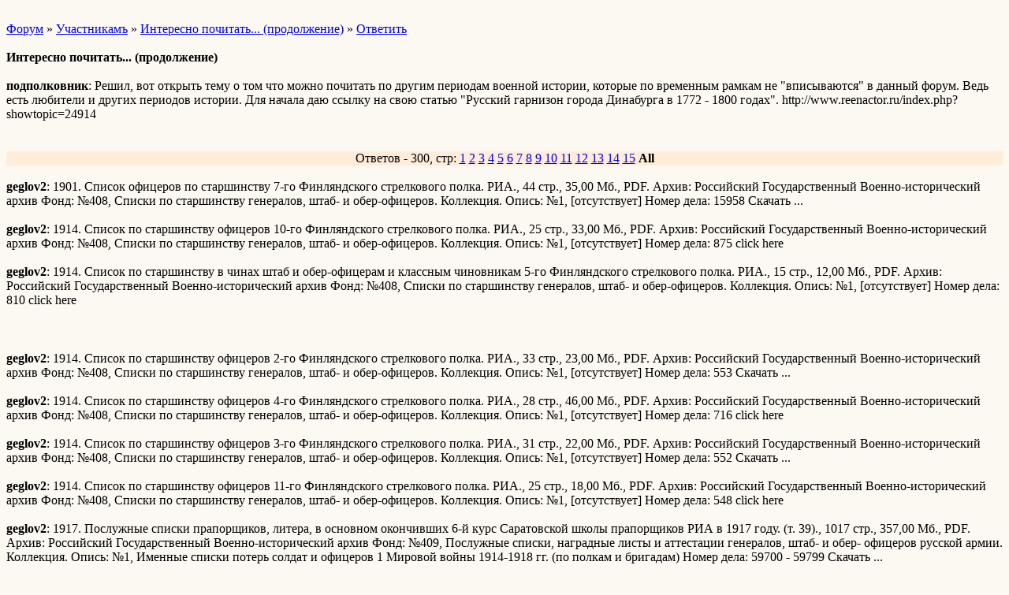

--- FILE ---
content_type: text/html; charset=windows-1251
request_url: http://wap.1914.borda.ru/?1-2-0-00000903-000-10001-0
body_size: 31691
content:
<html><head><title>Интересно почитать... (продолжение)</title><style>input,textarea{font-family:Verdana;border:1 outset rgb(236,183,104);}</style></head><body bgcolor=#FCF9F3><basefont size=2 face=verdana><div style='padding:10px 0;'></div><a href=/>Форум</a>  » <a href=/?0-2-0>Участникамъ</a> » <a href=/?1-2-0-00000903-000-10001-0>Интересно почитать... (продолжение)</a>  » <a href=/?46-2-0-00000903-000-10001-0>Ответить</a> <br><br><b>Интересно почитать... (продолжение)</b><br><br><b>подполковник</b>: Решил, вот открыть тему о том что можно почитать по другим периодам военной истории, которые по временным рамкам не &#34;вписываются&#34; в данный форум. Ведь есть любители и других периодов истории.  Для начала даю ссылку на свою статью &#34;Русский гарнизон города Динабурга в 1772 - 1800 годах&#34;.   http://www.reenactor.ru/index.php?showtopic=24914<br><div style='padding:10px 0;'></div><br><div align=center style='background-color:#FFECD9'>Ответов - 300, стр: <A HREF=/?1-2-0-00000903-000-0-0>1</A> <A HREF=/?1-2-0-00000903-000-20-0>2</A> <A HREF=/?1-2-0-00000903-000-40-0>3</A> <A HREF=/?1-2-0-00000903-000-60-0>4</A> <A HREF=/?1-2-0-00000903-000-80-0>5</A> <A HREF=/?1-2-0-00000903-000-100-0>6</A> <A HREF=/?1-2-0-00000903-000-120-0>7</A> <A HREF=/?1-2-0-00000903-000-140-0>8</A> <A HREF=/?1-2-0-00000903-000-160-0>9</A> <A HREF=/?1-2-0-00000903-000-180-0>10</A> <A HREF=/?1-2-0-00000903-000-200-0>11</A> <A HREF=/?1-2-0-00000903-000-220-0>12</A> <A HREF=/?1-2-0-00000903-000-240-0>13</A> <A HREF=/?1-2-0-00000903-000-260-0>14</A> <A HREF=/?1-2-0-00000903-000-280-0>15</A> <B>All</B> </div><br><b>geglov2</b>: 1901. Список офицеров по старшинству 7-го Финляндского стрелкового полка. РИА., 44 стр., 35,00 Мб., PDF.    Архив: Российский Государственный Военно-исторический архив  Фонд: №408, Списки по старшинству генералов, штаб- и обер-офицеров. Коллекция.  Опись: №1, [отсутствует]  Номер дела: 15958    Скачать ...<br><br><b>geglov2</b>: 1914. Список по старшинству офицеров 10-го Финляндского стрелкового полка. РИА., 25 стр., 33,00 Мб., PDF.    Архив: Российский Государственный Военно-исторический архив  Фонд: №408, Списки по старшинству генералов, штаб- и обер-офицеров. Коллекция.  Опись: №1, [отсутствует]  Номер дела: 875    click here<br><br><b>geglov2</b>: 1914. Список по старшинству в чинах штаб и обер-офицерам и классным чиновникам 5-го Финляндского стрелкового полка. РИА., 15 стр., 12,00 Мб., PDF.    Архив: Российский Государственный Военно-исторический архив  Фонд: №408, Списки по старшинству генералов, штаб- и обер-офицеров. Коллекция.  Опись: №1, [отсутствует]  Номер дела: 810    click here<br><br><div style='padding:10px 0;'></div><br><b>geglov2</b>: 1914. Список по старшинству офицеров 2-го Финляндского стрелкового полка. РИА., 33 стр., 23,00 Мб., PDF.    Архив: Российский Государственный Военно-исторический архив  Фонд: №408, Списки по старшинству генералов, штаб- и обер-офицеров. Коллекция.  Опись: №1, [отсутствует]  Номер дела: 553    Скачать ...<br><br><b>geglov2</b>: 1914. Список по старшинству офицеров 4-го Финляндского стрелкового полка. РИА., 28 стр., 46,00 Мб., PDF.    Архив: Российский Государственный Военно-исторический архив  Фонд: №408, Списки по старшинству генералов, штаб- и обер-офицеров. Коллекция.  Опись: №1, [отсутствует]  Номер дела: 716    click here<br><br><b>geglov2</b>: 1914. Список по старшинству офицеров 3-го Финляндского стрелкового полка. РИА., 31 стр., 22,00 Мб., PDF.    Архив: Российский Государственный Военно-исторический архив  Фонд: №408, Списки по старшинству генералов, штаб- и обер-офицеров. Коллекция.  Опись: №1, [отсутствует]  Номер дела: 552    Скачать ...<br><br><b>geglov2</b>: 1914. Список по старшинству офицеров 11-го Финляндского стрелкового полка. РИА., 25 стр., 18,00 Мб., PDF.    Архив: Российский Государственный Военно-исторический архив  Фонд: №408, Списки по старшинству генералов, штаб- и обер-офицеров. Коллекция.  Опись: №1, [отсутствует]  Номер дела: 548    click here<br><br><b>geglov2</b>: 1917. Послужные списки прапорщиков, литера, в основном окончивших 6-й курс Саратовской школы прапорщиков РИА в 1917 году. (т. 39)., 1017 стр., 357,00 Мб., PDF.        Архив: Российский Государственный Военно-исторический архив      Фонд: №409, Послужные списки, наградные листы и аттестации генералов, штаб- и обер- офицеров русской армии. Коллекция.      Опись: №1, Именные списки потерь солдат и офицеров 1 Мировой войны 1914-1918 гг. (по полкам и бригадам)      Номер дела: 59700 - 59799    Скачать ...<br><br><b>geglov2</b>: 1914. Список по старшинству офицеров 6-го Финляндского стрелкового полка. РИА., 31 стр., 33,00 Мб., PDF.    Архив: Российский Государственный Военно-исторический архив  Фонд: №408, Списки по старшинству генералов, штаб- и обер-офицеров. Коллекция.  Опись: №1, [отсутствует]  Номер дела: 394    Скачать ...<br><br><b>geglov2</b>: 1914. Список (по старшинству в чинах) штаб и обер-офицерам и классным чиновникам 5-го Финляндского стрелкового полка. РИА., 46 стр., 32,00 Мб., PDF.    Архив: Российский Государственный Военно-исторический архив  Фонд: №408, Списки по старшинству генералов, штаб- и обер-офицеров. Коллекция.  Опись: №1, [отсутствует]  Номер дела: 16373    click here<br><br><b>geglov2</b>: 1914. Осадная Армия ныне 11-я 1914 год. (штаты, документы, телеграммы и пр.), 481 стр., 546,00 Мб., PDF.    Архив: Российский Государственный Военно-исторический архив  Фонд: №2067, Штаб главнокомандующего армиями Юго-Западного фронта  Опись: №1, Управление генерал-квартирмейстера  Номер дела: 353    click here<br><br><b>geglov2</b>: 1916. Копии приказов армиям Юго-Западного фронта (28 февраля № 301 - 500 24 марта 1916 г.), 378 стр., 144,00 Мб., PDF.    Архив: Российский Государственный Военно-исторический архив  Фонд: №2067, Штаб главнокомандующего армиями Юго-Западного фронта  Опись: №1, Управление генерал-квартирмейстера  Номер дела: 46    Скачать ...<br><br><b>geglov2</b>: 1915. Копии оперативных приказов и телеграмм, сводка сведений о противнике, статья &#34;Из опыта сражения на р. Сомме&#34;, краткий обзор увеличения германской армии., 416 стр., 246,00 Мб., PDF.    Архив: Российский Государственный Военно-исторический архив  Фонд: №2067, Штаб главнокомандующего армиями Юго-Западного фронта  Опись: №1, Управление генерал-квартирмейстера  Номер дела: 2329    click here<br><br><b>geglov2</b>: 1916. Боевые действия войск 10 (X) армии с 1-го по 9-го марта 1916 г. (телеграммы, документы и т.д.) РИА., 527 стр., 306,00 Мб., PDF.    Архив: Российский Государственный Военно-исторический архив  Фонд: №2144, Штаб 10 Армии  Опись: №1, Отдел генерал квартирмейстера штаба 10 Армии  Номер дела: 87    Скачать ...<br><br><b>geglov2</b>: 1918. Альбом: Снимки, относящиеся к империалистической войне разных полков. 31 снимок., 70 стр., 13,00 Мб., PDF.    Архив: РГВИА  Фонд: 391  Опись: №1, Коллекции военно-ученого архива &#34;Империалистическая  война 1914-1918 гг.&#34;  Номер дела: 1415    click here    PS  Качество так-себе, возможно кто-то подскажет по № снимков: кто и где?<br><br><b>geglov2</b>: 1918. Альбом. Фотографии из жизни Кавказской Армии, снятых штабным фотографом., 54 стр., 11,00 Мб., PDF.    Архив: РГВИА  Фонд: 391  Опись: №1, Коллекции военно-ученого архива &#34;Империалистическая  война 1914-1918 гг.&#34;  Дело: №1419, Фотографии из жизни Кавказской Армии, снятых  штабным фотографом.    Скачать ...    PS  Просьба описание фото кое-где есть, если есть возможность уточнить?<br><br><b>geglov2</b>: 1918. Тип документа: Альбомы с фотографиями., 137 стр., 37,00 Мб., PDF.  Фонд: №6, 391  Опись: №1, Коллекции военно-ученого архива &#34;Империалистическая война 1914-1918 гг.&#34;  Дело: №1418, VI Разрушения; пленные.    click here<br><br><b>geglov2</b>: 1917. Документы Румынского фронта. 9-я армия. Переписка на жалобы по поводу действий русских относительно местного населения., 911 стр., 789,00 Мб., PDF.    Архив: Российский Государственный Военно-исторический архив  Фонд: №2085, Штаб помощника главнокомандующего армиями Румынского фронта  Опись: №1, Управление генерал-квартирмейстера  Номер дела: 147    Скачать ...<br><br><b>geglov2</b>: 1914. Альбомы с фотографиями. Снимки из быта и жизни 208-го пехотного Лорийского полка., 25 стр., 24,00 Мб., PDF.    Фонд: №6, 391  Опись: №1, Коллекции военно-ученого архива &#34;Империалистическая война 1914-1918 гг.&#34;  Дело: №1414, Снимки из быта и жизни 208-го пехотного Лорийского полка. 10 снимков. Дата: 05.09.1914    click here<br><br><b>geglov2</b>: 1918. Альбомы с фотографиями. Полки РИА., 28 стр., 8,00 Мб., PDF.    Фонд: №6, 391  Опись: №1, Коллекции военно-ученого архива &#34;Империалистическая война 1914-1918 гг.&#34;  Дело: №1416, Фотографии различных полков (11 фотографий). В основном 24-й Сибирский стрелковый полк, 199-й пехотный Кронштадтский полк.    Скачать ...<br><br><b>geglov2</b>: 1914-18. Альбомы с фотографиями РИА., 56 стр., 25,00 Мб., PDF.    Фонд: №6, 391  Опись: №1, Коллекции военно-ученого архива &#34;Империалистическая война 1914-1918 гг.&#34;  Дело: №1417, Снимки лагеря 1-й и 2-й роты батальона на острове Сорвали-Сахри в г. Выборге. (2 фото).  Дело: №1420, Фотографические снимки из жизни и быта 291-го пехотного Трубчевского полка. (5 фото).  Дело: №1421, Снимок из жизни на передовых позициях. (1 фото).  Дело: №1422, Снимок подвязки мешков с соломой к экипажу. (1 фото).  Дело: №1423, Снимки постройки железнодорожного моста. (7 фото).    click here<br><br><b>geglov2</b>: 1914-18. Альбомы с фотографиями (частью неполные) РИА., 41 стр., 38,00 Мб., PDF.    Фонд: №6, 391  Опись: №1, Коллекции военно-ученого архива &#34;Империалистическая война 1914-1918 гг.&#34;  Дело: №1408, Снимок 10 скорострельной батареи. 3 снимка  Дело: №1409, Снимок офицерского моторного класса Кавказской военной авиационной школы. Съемка военной авиационной школы военного летчике пор. Янкевича. Тифлис. 1 снимок  Дело: №1410, Снимки различных групп офицерского состава и солдат. 7 снимков  Дело: №1412, Снимки братских могил в районе дорог из Кальварийки в г. Кольварию и между ст. Конты Буты-Могидловска. 8 снимков.    click here<br><br><b>geglov2</b>: 1914-18. Альбом с фотографиями РИА., 197 стр., 87,00 Мб., PDF.    Фонд: №6, 391  Опись: №1, Коллекции военно-ученого архива &#34;Империалистическая война 1914-1918 гг.&#34;  Дело: №1407, Снимок батареи Анатоли-Ковок. 1 снимок  Дело: №1403, Снимок моторной мастерской Кавказской военно-авиационной школы. Съемка фотографической школы военного летчика Янкевича. г. Тифлис. 1 снимок  Дело: №1402, Снимок походной полевой станции из 2-х нижних чинов для телефонирования на ходу при помощи контактной катушки по проекту Г.М. Колюбакина  Дело: №1401, Снимок бомбометной мастерской Курского артиллерийского склада. Лакировка трубочек и подготовка детонаторов. 1 снимок  Дело: №1399, Снимок ратников ополчения Каменец-Подольского уезда. 1 снимок  Дело: №1398, 10-я бригада Государственного ополчения  Дело: №1397, Фотоснимок 1 группы ратников ополчения Каменец-Подольского уезда. 1 снимок  Дело: №1396, Снимок группы рабочих с инженерами, производивших работу по подготовке позиций. 1 снимок  Дело: №1395, Снимки разных местностей, лазаретов, обозов и групп. 71 снимок    click here<br><br><b>geglov2</b>: 1917-18. Приказы русским войскам Румынского фронта. 1917 и 1918 годы с № 1201 по № 1400 (с пропусками). РИА., 231 стр., 328,00 Мб., PDF.    Архив: Российский Государственный Военно-исторический архив  Фонд: №2085, Штаб помощника главнокомандующего армиями Румынского фронта  Опись: №1, Управление генерал-квартирмейстера  Номер дела: 7    Скачать ...<br><br><b>geglov2</b>: 1915. Сведения о штатном и списочном состоянии действующей армии (РИА), к 15-му июня 1915 г., штаб-офицер для делопроизводства и поручений полковник Барсов., 721 стр., 1,90 Гб., PDF.    Архив: Российский Государственный Военно-исторический архив  Фонд: №2003, Штаб Верховного главнокомандующего (Ставка)  Опись: №2, Управление дежурного генерала  Номер дела: 375    click here<br><br><b>geglov2</b>: 1915-16. Боевые новости. №№ 136-173, 215-258, 284-296 и 298-309. От Штаба Верховного Главнокомандующего. (Издается при штабе 5-й армии)., 243 стр., 208,00 Мб., PDF.    Архив: Российский Государственный Военно-исторический архив  Фонд: №2048, Штаб главнокомандующего армиями Западного фронта  Опись: №1, Управление генерал-квартирмейстера штаба главнокомандующего армиями Западного фронта  Номер дела: 934 - 942    Скачать ...<br><br><b>geglov2</b>: 1937. Разведка и контрразведка. (сокр. перевод с англ.), 77 стр., 42,00 Мб., PDF.    click here<br><br><b>geglov2</b>: 1916. Список по старшинству офицеров 323-го пехотного Юрьевецкого полка. РИА. Великая война 1914-18 гг., 292 стр., 141,00 Мб., PDF.    Архив: Российский Государственный Военно-исторический архив  Фонд: №408, Списки по старшинству генералов, штаб- и обер-офицеров. Коллекция.  Опись: №1, [отсутствует]  Номер дела: 16038    click here<br><br><b>geglov2</b>: 1916. Список генералам, штаб и обер-офицерам и классным чиновникам штаба 2-го Сибирского армейского корпуса. РИА., 269 стр., 240,00 Мб., PDF.    Автор: 2-й Сибирский армейский корпус  Тип документа: Документы с личными данными  Архив: Российский Государственный Военно-исторический архив  Фонд: №408, Списки по старшинству генералов, штаб- и обер-офицеров. Коллекция.  Опись: №1, [отсутствует]  Дело: №15393, Списки офицеров по старшинству 2-го Сибирского армейского корпуса    Скачать ...<br><br><b>geglov2</b>: 1917. Послужные списки офицеров РИА. Прапорщики. т. 40., 1031 стр., 641,00 Мб., PDF.    Архив: Российский Государственный Военно-исторический архив  Фонд: №409, Послужные списки, наградные листы и аттестации генералов, штаб- и обер-офицеров русской армии. Коллекция.  Опись: №1, Именные списки потерь солдат и офицеров 1 Мировой войны 1914-1918 гг. (по полкам и бригадам)  Номер дела: 59600 - 59699    click here<br><br><b>geglov2</b>: 1914-17. Именные списки потерь нижних чинов 323-го пехотного Юрьевецкого полка. РИА. Великая Война 1914-18 гг., 505 стр., 846,00 Мб., PDF.    Архив Российский Государственный Военно-исторический архив  Фонд №16196, Особое делопроизводство по сбору и регистрации сведений о выбывших за смертью или за ранами, а также пропавших без вести воинских чинах, действующих против неприятельских армий (1914 - 1918)  Опись №1, Именные списки потерь солдат и офицеров 1 мировой войны 1914-1918 гг. (по полкам и бригадам)  Номер дела 523    Скачать ...<br><br><b>geglov2</b>: Старая песня о главном ... (делал примерно 10-ть лет назад трудов жалко).  Просьба сайт geglov2.narod.ru почти умер, поэтому фото Романовских альбомов переношу на OK.ru (всё думал зачем мне там аккаунт). Делается всё не спеша ...  Но описание фото желательно дополнить, кто на фото и т.д. (звание, форма).    Буду при много благодарен ...  ссылка на ресурс ...  click here<br><br><b>geglov2</b>: 1907-17. Список офицеров подборка. РИА. Л-гв Гродненского полка, 54-го драгунского Новомиргородского полка, Л-гв Уланского ЕВ полка, 30-й, 50-й и 30-й парковой Артиллерийской бригады, Артиллерии 4-го Арм. корпуса, 4-го Мортирного Арт. дивизиона, Шаба 1-го Кав. армейского корпуса, 183-го пех. зап. полка, Управления инсп.-инфантерии Минского ВО., 165 стр., 112,00 Мб., PDF.    Архив: Российский Государственный Военно-исторический архив  Фонд: №408, Списки по старшинству генералов, штаб- и обер-офицеров. Коллекция.  Опись: №1, [отсутствует]  Номер дела: 14682    Скачать ...<br><br><b>geglov2</b>: 1907. Разведка во время Русско-Японской войны., 97 стр., 35,00 Мб., PDF.    (РЯВ в наблюдениях и суждениях иностранцев. Вып. 12).    click here<br><br><b>geglov2</b>: 1915-16. Приказы главнокомандующего армии Западного фронта №№ 2593-3601 (14 декабря 1915 - 27 апреля 1916) и приказания., 2164 стр., 1,20 Гб., PDF.    Архив: Российский Государственный Военно-исторический архив  Фонд: №2048, Штаб главнокомандующего армиями Западного фронта  Опись: №1, Управление генерал-квартирмейстера штаба главнокомандующего армиями Западного фронта  Номер дела: 1378    Скачать ...<br><br><b>geglov2</b>: 1915-16. Приказы главнокомандующего армиями Западного фронта №№ 2205-3906 (19.10.1915-24.02.1916). РИА., 1583 стр., 521,00 Мб., PDF.    Архив: Российский Государственный Военно-исторический архив  Фонд: №2048, Штаб главнокомандующего армиями Западного фронта  Опись: №1, Управление генерал-квартирмейстера штаба главнокомандующего армиями Западного фронта  Номер дела: 1377    Скачать ...<br><br><b>geglov2</b>: 1917-18. Приказы главнокомандующего армиями Западного фронта (главкзап) №№ 2280-2377 и 1-32. (от 27 ноября 1917 по 29 января 1918 года)., 68 стр., 16,00 Мб., PDF.    Архив: Российский Государственный Военно-исторический архив  Фонд: №2048, Штаб главнокомандующего армиями Западного фронта  Опись: №1, Управление генерал-квартирмейстера штаба главнокомандующего армиями Западного фронта  Номер дела: 1379    click here<br><br><b>geglov2</b>: 1918. Приказы Главнокомандующего Западного фронта №№ 1-68 (7 января 1918 по 14 марта 1918 года)., 128 стр., 30,00 Мб., PDF.    Архив: Российский Государственный Военно-исторический архив  Фонд: №2048, Штаб главнокомандующего армиями Западного фронта  Опись: №1, Управление генерал-квартирмейстера штаба главнокомандующего армиями Западного фронта  Номер дела: 1380    http://book-olds.ru/BookLibrary/00927-RGVIA-Opisi-i-dela/2048-001-1380-1918.-Prikazyi-Glavnokomanduyuschego-Zapadnogo-fronta-%E2%84%96%E2%84%96-1-68-7-yanvarya-1918-po-14-marta-1918-goda.html<br><br><b>geglov2</b>: 1918. Приказы главнокомандующего Западным фронтом, приказания Западному фронту (с 27 февраля по 27 марта 1918 года)., 58 стр., 18,00 Мб., PDF.    Архив: Российский Государственный Военно-исторический архив  Фонд: №2048, Штаб главнокомандующего армиями Западного фронта  Опись: №1, Управление генерал-квартирмейстера штаба главнокомандующего армиями Западного фронта  Номер дела: 1362    click here<br><br><b>geglov2</b>: 1918. Приказания по Западному фронту №№ 1-7 (от 26 февраля по 11 апреля 1918 г.), 13 стр., 4,00 Мб., PDF.    Архив: Российский Государственный Военно-исторический архив  Фонд: №2048, Штаб главнокомандующего армиями Западного фронта  Опись: №1, Управление генерал-квартирмейстера штаба главнокомандующего армиями Западного фронта  Номер дела: 1367    http://book-olds.ru/BookLibrary/00927-RGVIA-Opisi-i-dela/2048-001-1367-1918.-Prikazaniya-po-Zapadnomu-frontu-%E2%84%96%E2%84%96-1-7-ot-26-fevralya-po-11-aprelya-1918-g.html<br><br><b>geglov2</b>: 1918. Приказы (печатные) Главнокомандующего Западным фронтом. С № 1 по 107 включительно за 1918 год., 153 стр., 65,00 Мб., PDF.    Архив: Российский Государственный Военно-исторический архив  Фонд: №2048, Штаб главнокомандующего армиями Западного фронта  Опись: №1, Управление генерал-квартирмейстера штаба главнокомандующего армиями Западного фронта  Номер дела: 1370    click here<br><br><b>geglov2</b>: 1918. Бумаги для исполнения на 1918 год. Приказы Главнокомандующего армиями Западного и Юго-Западного фронтов. №№ 1 - 35 (4 - 16 января 1918 г.), 54 стр., 12,00 Мб., PDF.    Архив: Российский Государственный Военно-исторический архив  Фонд: №2048, Штаб главнокомандующего армиями Западного фронта  Опись: №1, Управление генерал-квартирмейстера штаба главнокомандующего армиями Западного фронта  Номер дела: 1381    Скачать ...<br><br><b>geglov2</b>: 1916. Список по старшинству в чинах генералам, штаб и обер-офицерам и классным чиновникам 17-го Сибирского стрелкового запасного батальона. РИА., 110 стр., 86,00 Мб., PDF.    Архив: Российский Государственный Военно-исторический архив  Фонд: №408, Списки по старшинству генералов, штаб- и обер-офицеров. Коллекция.  Опись: №1, [отсутствует]  Номер дела: 2341    click here<br><br><b>geglov2</b>: 1916. Список по старшинству в чинах генералам, штаб и обер-офицерам и классным чиновникам 189-го пехотного запасного батальона. К 1-му Января 1916 года. РИА., 62 стр., 51,00 Мб., PDF.    Архив: Российский Государственный Военно-исторический архив  Фонд: №408, Списки по старшинству генералов, штаб- и обер-офицеров. Коллекция.  Опись: №1, [отсутствует]  Номер дела: 2345    click here<br><br><b>geglov2</b>: 1916. Список по старшинству в чинах Нижегородского Графа Аракчеева кадетского корпуса. РИА., 27 стр., 19,00 Мб., PDF.    Архив: Российский Государственный Военно-исторический архив  Фонд: №408, Списки по старшинству генералов, штаб- и обер-офицеров. Коллекция.  Опись: №1, [отсутствует]  Номер дела: 2342    click here<br><br><b>geglov2</b>: 1916. Список по старшинству в чинах Виленского полицейского управления железных дорог., 19 стр., 21,00 Мб., PDF.    Архив: Российский Государственный Военно-исторический архив  Фонд: №408, Списки по старшинству генералов, штаб- и обер-офицеров. Коллекция.  Опись: №1, [отсутствует]  Номер дела: 17253    click here<br><br><b>geglov2</b>: Архив: Российский Государственный архив Военно-морского флота  Фонд: №353, Штаб начальника сухопутных войск, подчиненных командующему флотом  Балтийского моря г. Петроград (1917-1918)  Опись: №1, [отсутствует]  Номер дела: 42а    Скачать ...<br><br><b>Armarian</b>: Пропущено название дела:  РГАВМФ-353-1-42a (1916-17). Аттестации командного состава сухопутных войск, подчиненных командующему флотом Балтийского моря. РИФ.<br><br><b>geglov2</b>: Armarian пишет:   <i>Пропущено название дела:</i>     Спасибо, ... да не досмотрел.    1879. Военные железно-дорожные постройки Русской Армии в кампанию 1877-78 годов., 132 стр., 115,00 Мб., PDF.    click here<br><br><b>geglov2</b>: 1915-17. Послужные списки офицеров РИА. Том № 41 (в основном прапорщики литера - К и Л -)., 946 стр., 681 стр., 681,00 Мб., PDF.    Архив: Российский Государственный Военно-исторический архив  Фонд: №409, Послужные списки, наградные листы и аттестации генералов, штаб- и обер-офицеров русской армии. Коллекция.  Опись: №1, Именные списки потерь солдат и офицеров 1 Мировой войны 1914-1918 гг. (по полкам и бригадам)  Номер дела: 59500 - 19599 (с пропусками).    click here<br><br><b>geglov2</b>: 1915-17. Выписки из послужных списков офицеров РИА. (В основном прапорщики литера - Б и В -.), 503 стр., 205,00 Мб., PDF. Том № 42.    Архив: Российский Государственный Военно-исторический архив  Фонд: №409, Послужные списки, наградные листы и аттестации генералов, штаб- и обер-офицеров русской армии. Коллекция.  Опись: №1, Именные списки потерь солдат и офицеров 1 Мировой войны 1914-1918 гг. (по полкам и бригадам)  Номер дела: 53300 - 397 (с многими пропусками).    № 53344 - Послужной список штабс-капитана 409-го пехотного Новохоперского полка Александра Михайловича Васильевского - будущий маршал Победы Василевский.    Скачать ...<br><br><b>geglov2</b>: Как раритет:    1875. Реестр всего Войска Запорожского после Зборовского договора с королем Польским Яном Казимиром, составленные 1649 года, октября 16-го дня и изданные по подлиннику О.М.Бодянским., 386 стр., 562,00 Мб., PDF.    click here<br><br><b>geglov2</b>: 1915. Боевые расписания армиям Юго-Западного фронта. РИА. (3- й, 7-й, 8-й, 9-й и 11-й армиям), квартирное расписание Одесского военного округа, расписание государственного ополчения Ю-З фронта., 609 стр., 518,00 Мб., PDF.    Архив: Российский Государственный Военно-исторический архив  Фонд: №2067, Штаб главнокомандующего армиями Юго-Западного фронта  Опись: №1, Управление генерал-квартирмейстера  Номер дела: 440    Скачать ...<br><br><b>ДН</b>: geglov2     Добрый день!  У меня сегодня что-то многие сайты не грузятся, в том числе и Царское Село.    Хотел спросить - существуют ли доступные адрес-календари и Памятные книжки Варшавской губернии на период 1895-1899 годы?<br><br><b>Armarian</b>: ДН,  Памятные книжки не во всех губерниях были ежегодными, в том числе и ПК Варшавской губернии.  В указанный вами период вышли только 1895 и 1899 гг.  На НЭБе есть только 1899 г.: тут<br><br><b>ДН</b>: Спасибо, Алексей Витальевич.    Речь вот о ком.   30.10.1901 от ран, полученных в сражении с китайцами, умер подпоручик, состоящий в запасе по Томскому у. Магнус  а 1.7.1901 подпоручик, состоящий в запасе по Варшавскому у. Магнус Освальд награжден А3мб  По книге Антонова о Виленском ПЮУ некий Освальд Магнус 115 Вяземского полка в 1891 выпущен из училища, и его судьба у Антонова не показана  1.5.1893 подпоручик 2-го Зегржского крепостного пехотного батальона Магнус зачислен в запас по Варшавскому у.    По моим наметкам получается так:    Окончил Виленское пехотное юнкерское училище по 1 разряду (1891).  Служил в 115-м пехотном Вяземском полку (на 1891 г.), 2-м Зегржском крепостном пехотном батальоне (1891–1893, состоял в запасе армейской пехоты по Варшавскому, затем по Томскому уездам.  Награды: Св. Ан. 3 ст. с мечами и бантом (1.7.1901).  В Китайском походе:  Умер от ран. Исключен из списков 30.10.1901.  ВП от 19.5.1893, 1.7.1901 и 30.10.1901  Антонов А. Виленское пехотное юнкерское училище, 1864–1899: краткий исторический очерк. Вильно, 1900. Приложения. С. 94    Насторожил А3мб, можно предполагать, что был награжден С3 в гражданской службе.  Различие в уездах объяснимо. Раненый был эвакуирован в Томск, там приписан по уезду, а так-то Варшавского уезда.    По нему вообще-то материалы нашли, только пока мне не прислали, но нашли что? военную службу. А захотелось отыскать его в гражданской службе.    Я сегодня, куда ни ткнусь - что-то ничего не открывается. Это, наверное, проблемы моего провайдера МГТС.    По книге 1899 г. в Мокотовской гмине был кирпичный заводик (С. 192--183), принадлежавший некоему Владимиру Магнусу  &#34;Мокотовская гмина. д . Мокотовъ (почт , и тел . ст, В а ршава — 5 вер . ) . Влад . Магнусъ , арендат . Шмуль Шацъ;   рабоч. 20.&#34;<br><br><b>geglov2</b>: 1904. Характеристика Японской армии. (По рассказам очевидцев и указаниям русской и иностранной литературы)., 90 стр., 82,00 Мб., PDF.    click here<br><br><b>geglov2</b>: 1856. Карманная справочная книжка для русских офицеров, составлена по Высочайшему повелению., 1029 стр., 112,00 Мб., PDF.    Скачать ...<br><br><b>geglov2</b>: 1915. Список (по старшинству в чинах) генералам, штаб и обер- офицерам и классным чиновникам передвижных госпиталей 12-й (XII) армии., 107 стр., 112,00 Мб., PDF.    Архив: Российский Государственный Военно-исторический архив  Фонд: №408, Списки по старшинству генералов, штаб- и обер-офицеров. Коллекция.  Опись: №1, [отсутствует]  Номер дела: 17380    click here    PS  На сколько точно название?<br><br><b>Armarian</b>: geglov2: Насколько точно название?    &#34;Списки ... полевых подвижных госпиталей и военно-санитарных транспортов ... &#34;<br><br><b>geglov2</b>: Armarian пишет:   <i>Насколько точно название?</i>     Спасибо ...<br><br><b>geglov2</b>: 1915-17. Послужные списки офицеров РИА. Том № 43 (в основном прапорщики литера - З и К -., 1123 стр., 937,00 Мб., PDF.    Архив: Российский Государственный Военно-исторический архив  Фонд: №409, Послужные списки, наградные листы и аттестации генералов, штаб- и обер-офицеров русской армии. Коллекция.  Опись: №1, Именные списки потерь солдат и офицеров 1 Мировой войны 1914-1918 гг. (по полкам и бригадам)  Номер дела: 54800 - 54899 (с пропусками).    click here<br><br><b>geglov2</b>: 1914. Список по старшинству в чинах управления Кайтаго-Табасаранского округа., 19 стр., 11,00 Мб., PDF.    Архив: Российский Государственный Военно-исторический архив  Фонд: №408, Списки по старшинству генералов, штаб- и обер-офицеров. Коллекция.  Опись: №1, [отсутствует]  Номер дела: 217    click here<br><br><b>geglov2</b>: 1914. Список по старшинству в чинах офицерам и классным чиновникам Военно-Народного управления Карсской области., 83 стр., 107,00 Мб., PDF.    Архив: Российский Государственный Военно-исторический архив  Фонд: №408, Списки по старшинству генералов, штаб- и обер-офицеров. Коллекция.  Опись: №1, [отсутствует]  Номер дела: 218    click here<br><br><b>geglov2</b>: 1914. Список по старшинству в чинах генералам, штаб и обер-офицерам и классным чиновникам 4-го драгунского Новотроицкого- Екатеринославского полка РИА., 20 стр., 14,00 Мб., PDF.    Архив: Российский Государственный Военно-исторический архив  Фонд: №408, Списки по старшинству генералов, штаб- и обер-офицеров. Коллекция.  Опись: №1, [отсутствует]  Номер дела: 219    click here<br><br><b>geglov2</b>: 914. Список по старшинству в чинах генералам, штаб и обер-офицерам и классным чинам 43-го Сибирского стрелкового полка к 1-му января 1914 года. РИА., 54  стр., 38,00 Мб., PDF.    Архив: Российский Государственный Военно-исторический архив  Фонд: №408, Списки по старшинству генералов, штаб- и обер-офицеров. Коллекция.  Опись: №1, [отсутствует]  Номер дела: 222    click here<br><br><b>geglov2</b>: 1916. Список офицеров по старшинству чинах 44-го Донского казачьего полка. (Нет начало списка)., 34 стр., 17,00 Мб., PDF.    Архив: Российский Государственный Военно-исторический архив  Фонд: №408, Списки по старшинству генералов, штаб- и обер-офицеров. Коллекция.  Опись: №1, [отсутствует]  Номер дела: 18219    click here<br><br><b>geglov2</b>: 1882. Список по старшинству генералитета, штаб- и обер-офицерам Болгарского войска. ( на болг. яз.), 84 стр., 64,00 Мб., PDF.    1882. Списък на старшинството на генералитета, щаба и обер - офицерите на българската войска.    click here<br><br><b>geglov2</b>: 1914. Список (по старшинству в чинах) штаб и обер-офицерам и классным чиновникам 26-го пехотного Могилевского полка. РИА., 56 стр., 38,00 Мб., PDF.    Архив: Российский Государственный Военно-исторический архив  Фонд: №408, Списки по старшинству генералов, штаб- и обер-офицеров. Коллекция.  Опись: №1, [отсутствует]  Номер дела: 225    Скачать ...<br><br><b>geglov2</b>: 1914. Список по старшинству в чинах 6-й пехотного Либавского Принца Фридриха Леопольда Прусского полка. РИА., 29 стр., 33,00 Мб., PDF.    Архив: Российский Государственный Военно-исторический архив  Фонд: №408, Списки по старшинству генералов, штаб- и обер-офицеров. Коллекция.  Опись: №1, [отсутствует]  Номер дела: 228    click here<br><br><b>geglov2</b>: 1914. Список по старшинству в чинах офицеров 11-го пехотного Псковского Генерал-Фельдмаршала Князя Кутузова-Смоленского полка. РИА., 38 стр., 43,00 Мб., PDF.    Архив: Российский Государственный Военно-исторический архив  Фонд: №408, Списки по старшинству генералов, штаб- и обер-офицеров. Коллекция.  Опись: №1, [отсутствует]  Номер дела: 230    click here<br><br><b>geglov2</b>: 1914. Список по старшинству в чинах офицеров 11-го пехотного Псковского Генерал-Фельдмаршала Князя Кутузова-Смоленского полка. РИА., 38 стр., 43,00 Мб., PDF.    Архив: Российский Государственный Военно-исторический архив  Фонд: №408, Списки по старшинству генералов, штаб- и обер-офицеров. Коллекция.  Опись: №1, [отсутствует]  Номер дела: 230    click here<br><br><b>geglov2</b>: 1914. Список по старшинству в чинах управления 6-й Сибирской дивизии 21-го Сибирского стрелкового полка. РИА., 52 стр., 64,00 Мб., PDF.    Архив: Российский Государственный Военно-исторический архив  Фонд: №408, Списки по старшинству генералов, штаб- и обер-офицеров. Коллекция.  Опись: №1, [отсутствует]  Номер дела: 234    click here<br><br><b>geglov2</b>: 1914. Список по старшинству в чинах офицеров 23-го Сибирского стрелкового полка., 41 стр., 47,00 Мб., PDF.    Архив: Российский Государственный Военно-исторический архив  Фонд: №408, Списки по старшинству генералов, штаб- и обер-офицеров. Коллекция.  Опись: №1, [отсутствует]  Номер дела: 235    click here<br><br><b>geglov2</b>: 1914. Список по старшинству в чинах офицеров управления 14-й пехотной дивизии и 53-й пехотный Волынский Генерал-Фельдмаршала ВК Николай Николаевича полка., 79 стр., 51,00 Мб., PDF.    Архив: Российский Государственный Военно-исторический архив  Фонд: №408, Списки по старшинству генералов, штаб- и обер-офицеров. Коллекция.  Опись: №1, [отсутствует]  Номер дела: 208    click here<br><br><b>geglov2</b>: 1914. Список по старшинству в чинах офицеров 22-го Сибирского стрелкового полка. РИА., 40 стр., 45,00 Мб., PDF.    Архив: Российский Государственный Военно-исторический архив  Фонд: №408, Списки по старшинству генералов, штаб- и обер-офицеров. Коллекция.  Опись: №1, [отсутствует]  Номер дела: 236    click here<br><br><b>geglov2</b>: 1914. Список по старшинству в чинах офицеров штаба 2-й пехотной дивизии и 5-го пехотного Калужского полка РИА., 42,00 Мб., PDF.    Архив: Российский Государственный Военно-исторический архив  Фонд: №408, Списки по старшинству генералов, штаб- и обер-офицеров. Коллекция.  Опись: №1, [отсутствует]  Номер дела: 237    click here<br><br><b>geglov2</b>: 1917 (февраль). Послужные списки офицеров РИА, штабс-капитаны, поручики, подпоручики и прапорщики. Том № 44., 990 стр., 689,00 Мб., PDF.    Архив: Российский Государственный Военно-исторический архив  Фонд: №409, Послужные списки, наградные листы и аттестации генералов, штаб- и оберофицеров русской армии. Коллекция.  Опись: №1, Именные списки потерь солдат и офицеров 1 Мировой войны 1914-1918 гг. (по полкам и бригадам)  Номер дела: 53000 - 53083    [url=http://book-olds.ru/BookLibrary/00922-Fond-409-RGVIA-Posluzhnyie-spiski/0409-001-53000_53083-1917-fevral.-Posluzhnyie-spiski-ofitserov-RIA-shtabs-kapitanyi-poruchiki-podporuchiki-i-praporschiki.-Tom-№-44.html]click here[/url]<br><br><b>geglov2</b>: 1914-15. Послужные списки офицеров РИА: корнеты, прапорщики, штабс-капитаны и ротмистры, полковники., 1115 стр., 794,00 Мб., PDF.         Архив: Российский Государственный Военно-исторический архив  Фонд: №409, Послужные списки, наградные листы и аттестации генералов, штаб- и обер-офицеров русской армии. Коллекция.  Опись: №1, Именные списки потерь солдат и офицеров 1 Мировой войны 1914-1918 гг. (пополкам и бригадам)  Номер дела: 51400 - 51487.    click here<br><br><b>ДН</b>: geglov2     Спасибо за работу!    Конечно, с одной стороны, это можно все посмотреть на gwar.mil.ru, но интернет - штука ненадежная - сейчас работает сайт, потом - бац и не работает. А дублирование, размещение на другом ресурсе, это, конечно, хорошо    По уму-то, я часто думаю - надо бы себе все скачать, надо бы именной указатель составить, но как-то все время думаешь - эх-х-х, времени на это нет.    Однако сама по себе целенаправленная работа с делами Фондов 400, 408, 409 - впечатляет.  http://book-olds.ru/BookLibrary/00927-RGVIA-Opisi.html    Очередное спасибо!<br><br><b>geglov2</b>: И вам спасибо, очень приятно слышать такое ....  PS  В личку ...<br><br><b>geglov2</b>: 1914. Список по старшинству офицеров 8-го стрелкового полка. РИА., 23 стр., 25,00 Мб., PDF.    Архив: Российский Государственный Военно-исторический архив  Фонд: №408, Списки по старшинству генералов, штаб- и обер-офицеров. Коллекция.  Опись: №1, [отсутствует]  Номер дела: 238    click here<br><br><b>geglov2</b>: 1914-15. Выписки из послужных списков офицеров РИА: подполковники, ротмитры и капитаны. Том № 46., 1450 стр., 794,00 Мб., PDF.    Архив: Российский Государственный Военно-исторический архив  Фонд: №409, Послужные списки, наградные листы и аттестации генералов, штаб- и обер-офицеров русской армии. Коллекция.  Опись: №1, Именные списки потерь солдат и офицеров 1 Мировой войны 1914-1918 гг. (пополкам и бригадам)  Номер дела: 51015 - 51108    [url=http://book-olds.ru/BookLibrary/00922-Fond-409-RGVIA-Posluzhnyie-spiski/0409-001-51015-51108-1914-15.-Vyipiski-iz-posluzhnyih-spiskov-ofitserov-RIA-podpolkovniki-rotmitryi-i-kapitanyi.-Tom-№-46.html]click here[/url]<br><br><b>geglov2</b>: 1915. Послужные списки офицеров РИА: капитаны. Том № 47., 1470 стр., 929,00 Мб., PDF.    Архив: Российский Государственный Военно-исторический архив  Фонд: №409, Послужные списки, наградные листы и аттестации генералов, штаб- и обер-офицеров русской армии. Коллекция.  Опись: №1, Именные списки потерь солдат и офицеров 1 Мировой войны 1914-1918 гг. (по полкам и бригадам)  Номер дела: 51109 - 51207    [url=http://book-olds.ru/BookLibrary/00922-Fond-409-RGVIA-Posluzhnyie-spiski/0409-001-51109-51207-1915.-Posluzhnyie-spiski-ofitserov-RIA-kapitanyi.-Tom-№-47.html]click here[/url]<br><br><b>geglov2</b>: 1914. Список по старшинству офицеров 10-го стрелкового полка. РИА., 27 стр., 31,00 Мб., PDF.    Архив: Российский Государственный Военно-исторический архив  Фонд: №408, Списки по старшинству генералов, штаб- и обер-офицеров. Коллекция.  Опись: №1, [отсутствует]  Номер дела: 240    click here<br><br><b>geglov2</b>: 1914. Список (по старшинству в чинах) генералам, штаб и обер-офицерам и классным чиновникам 20-го пехотного Сухумского полка. РИА.    Архив: Российский Государственный Военно-исторический архив  Фонд: №408, Списки по старшинству генералов, штаб- и обер-офицеров. Коллекция.  Опись: №1, [отсутствует]  Номер дела: 241    click here<br><br><b>geglov2</b>: 1916-17. Списки потерь нижних чинов 2-го Амурского казачьего полка. Великая война 1914-18 гг., 55 стр., 17,00 Мб., PDF.    Архив: Российский Государственный Военно-исторический архив  Фонд: №16196, Особое делопроизводство по сбору и регистрации сведений о выбывших за смертью или за ранами, а также пропавших без вести воинских чинах, действующих против неприятельских армий (1914 - 1918)  Опись: №1, Именные списки потерь солдат и офицеров 1 мировой войны 1914-1918 гг. (по полкам и бригадам)  Номер дела: 1013    Скачать ...<br><br><b>geglov2</b>: 1915. Послужные списки офицеров РИА: капитаны, штабс-капитаны, поручики и подпоручики. Книга № 48., 1335 стр., 957,00 Мб., PDF.    Архив: Российский Государственный Военно-исторический архив  Фонд: №409, Послужные списки, наградные листы и аттестации генералов, штаб- и обер-офицеров русской армии. Коллекция.  Опись: №1, Именные списки потерь солдат и офицеров 1 Мировой войны 1914-1918 гг. (пополкам и бригадам)  Номер дела: 51208 - 51305    [url=http://book-olds.ru/BookLibrary/00922-Fond-409-RGVIA-Posluzhnyie-spiski/0409-001-51208-51305-1915.-Posluzhnyie-spiski-ofitserov-RIA-kapitanyi-shtabs-kapitanyi-poruchiki-i-podporuchiki-№-48.html]click here[/url]<br><br><b>geglov2</b>: 1914. Список по старшинству в чинах офицеров Штаба 1 Сибирского Армейского корпуса. РИА., 19 стр., 10,00 Мб., PDF.    Архив: Российский Государственный Военно-исторический архив  Фонд: №408, Списки по старшинству генералов, штаб- и обер-офицеров. Коллекция.  Опись: №1, [отсутствует]  Номер дела: 242    click here<br><br><b>geglov2</b>: 1914. Список по старшинству в чинах офицеров Варшавского интендантско-вещевого склада. РИА., 25 стр., 28,00 Мб., PDF.    Архив: Российский Государственный Военно-исторический архив  Фонд: №408, Списки по старшинству генералов, штаб- и обер-офицеров. Коллекция.  Опись: №1, [отсутствует]  Номер дела: 243    click here<br><br><b>geglov2</b>: 1914-15. Об экспедиции особого назначения, флигель-адьютанта капитана 1-го ранга Веселкина (оборона Белграда)., 327 стр., 174,00 Мб., PDF.    Архив: Российский Государственный архив Военно-морского флота  Фонд: №418, Морской Генеральный штаб г. Петроград (1906-1918)  Опись: №1, Оперативный отдел (1906-1917 г.г.)  Номер дела: 3449    click here<br><br><b>Armarian</b>: Ошибки в описаниях и названиях файлов:  1) &#34;1914. Список (по старшинству в чинах) генералам, штаб и обер-офицерам и классным чиновникам 20-го пехотного Сухумского полка. РИА.&#34;  Должно быть &#34;203-го&#34;  2) &#34;0408 - 001 - 00241 1914 Sp offic 10 str polka RGVIA.pdf&#34;  Должно быть &#34;00240&#34;  Спасибо!  ---  P.S. Да, и раздел &#34;Условия использования&#34;. Все-таки, &#34;упомяните&#34;, а не &#34;упомините&#34;; а в рамках избранного стиля речи скорее &#34;сошлитесь&#34;. Извините, но &#34;Noblesse oblige&#34;.<br><br><b>geglov2</b>: Armarian пишет:   <i>Спасибо!</i>   Спасибо, попробую всё исправить ...<br><br><b>geglov2</b>: 1915. Послужные списки офицеров РИА: капитаны, подпоручики, прапорщики, войсковые старшины, есаулы и подъесаулы. Книга № 49., 1315 стр., 917,00 Мб., PDF.    Архив: Российский Государственный Военно-исторический архив  Фонд: №409, Послужные списки, наградные листы и аттестации генералов, штаб- и обер-офицеров русской армии. Коллекция.  Опись: №1, Именные списки потерь солдат и офицеров 1 Мировой войны 1914-1918 гг. (пополкам и бригадам)  Номер дела: 51306 - 51401.    [url=http://book-olds.ru/BookLibrary/00922-Fond-409-RGVIA-Posluzhnyie-spiski/0409-001-51306-51401-1915.-Posluzhnyie-spiski-ofitserov-RIA-kapitanyi-podporuchiki-praporschiki-voyskovyie-starshinyi-esaulyi-i-pod-esaulyi-№-49.html]click here[/url]    PS  № 51391 Послужной список Наместника ЕИВ на Кавказе ... графа Воронцова-Дашкова И.И.<br><br><b>geglov2</b>: 1914. Список по старшинству в чинах офицеров Московского вещевого склада. РИА., 37 стр., 50 стр., PDF.    Архив: Российский Государственный Военно-исторический архив  Фонд: №408, Списки по старшинству генералов, штаб- и обер-офицеров. Коллекция.  Опись: №1, [отсутствует]  Номер дела: 244    click here<br><br><b>geglov2</b>: 1914. Список по старшинству в чинах офицеров 343 пехотного Холмского полка. РИА., 31 стр., 24,00 Мб., PDF.    Архив: Российский Государственный Военно-исторический архив  Фонд: №408, Списки по старшинству генералов, штаб- и обер-офицеров. Коллекция.  Опись: №1, [отсутствует]  Номер дела: 246    click here<br><br><b>geglov2</b>: 1914. Список по старшинству в чинах офицеров Санкт-Петербургского крепостного Инженерного управления. РИА., 37 стр., 28,00 Мб., PDF.    Архив: Российский Государственный Военно-исторический архив  Фонд: №408, Списки по старшинству генералов, штаб- и обер-офицеров. Коллекция.  Опись: №1, [отсутствует]  Номер дела: 247    click here<br><br><b>geglov2</b>: 1914. Список по старшинству в чинах офицеров Штаба войск Семиреченской области. РИА., 12 стр., 7,00 Мб., PDF.    Архив: Российский Государственный Военно-исторический архив  Фонд: №408, Списки по старшинству генералов, штаб- и обер-офицеров. Коллекция.  Опись: №1, [отсутствует]  Номер дела: 248    click here<br><br><b>geglov2</b>: Заголовок:     	1916. Перечень условных и сокращеных адресов.  Авторы:     	Техническое отделение Железнодорожно-Эксплоатационного Отделения Управления Путей Сообщения.  Издатель:     	Типография Штаба Верховного Главнокомандующего.    click here<br><br><b>geglov2</b>: 1914. Список по старшинству в чинах генералам, штаб и обер-офицерам и классным чиновникам управления 25-й пехотной дивизии и 97-го пехотного Лифляндского Генерал-Фельдмаршала Графа Шереметева полка., 43 стр., 45,00 Мб., PDF.    Архив: Российский Государственный Военно-исторический архив  Фонд: №408, Списки по старшинству генералов, штаб- и обер-офицеров. Коллекция.  Опись: №1, [отсутствует]  Дело: №249, Список по старшинству в чинах генералам, штаб и обер-офицерам и классным чиновникам управления 25-й пехотной дивизии.    click here<br><br><b>geglov2</b>: 1914. Список по старшинству офицеров 167-го пехотного Острожского полка. РИА., 44 стр., 54,00 Мб., PDF.    Архив: Российский Государственный Военно-исторический архив  Фонд: №408, Списки по старшинству генералов, штаб- и обер-офицеров. Коллекция.  Опись: №1, [отсутствует]  Номер дела: 253    Скачать ...<br><br><b>geglov2</b>: 1914. Список по старшинству в чинах офицеров 293 пехотного Ижорского полка. РИА., 35 стр., 41,00 Мб., PDF.    Архив: Российский Государственный Военно-исторический архив  Фонд: №408, Списки по старшинству генералов, штаб- и обер-офицеров. Коллекция.  Опись: №1, [отсутствует]  Номер дела: 254    click here<br><br><b>geglov2</b>: 1914. Список (по старшинству в чинах) штаб, обер-офицерам и классным чиновникам 254-го пехотного Георгиевского полка. РИА., 77 стр., 103,00 Мб., PDF.    Архив: Российский Государственный Военно-исторический архив  Фонд: №408, Списки по старшинству генералов, штаб- и обер-офицеров. Коллекция.  Опись: №1, [отсутствует]  Номер дела: 13241    click here<br><br><b>geglov2</b>: 1915-16. Выписки из послужных список офицеров РИА: штабс-капитаны и капитаны. Том № 50., 1392 стр., 816,00 Мб., PDF.    Архив: Российский Государственный Военно-исторический архив  Фонд: №409, Послужные списки, наградные листы и аттестации генералов, штаб- и обер-офицеров русской армии. Коллекция.  Опись: №1, Именные списки потерь солдат и офицеров 1 Мировой войны 1914-1918 гг. (пополкам и бригадам)  Номер дела: 51488, 51787 - 51881    click here<br><br><b>geglov2</b>: 1914. Список по старшинству в чинах офицеров Кавказской гренадерской ВК Михаил Николаевича артиллерийской бригады. РИА., 32 стр., 37,00 Мб., PDF.    Архив: Российский Государственный Военно-исторический архив  Фонд: №408, Списки по старшинству генералов, штаб- и обер-офицеров. Коллекция.  Опись: №1, [отсутствует]  Номер дела: 255    click here<br><br><b>geglov2</b>: 1914. Список по старшинству в чинах офицеров Штаба 12-го армейского корпуса. РИА., 15  стр., 11,00 Мб., PDF.    Архив: Российский Государственный Военно-исторический архив  Фонд: №408, Списки по старшинству генералов, штаб- и обер-офицеров. Коллекция.  Опись: №1, [отсутствует]  Номер дела: 256    Скачать ...<br><br><b>geglov2</b>: 1914. Список по старшинству в чинах офицеров Московского окружного интендантского управления. РИА., 70 стр., 84,00 Мб., PDF.    Архив: Российский Государственный Военно-исторический архив  Фонд: №408, Списки по старшинству генералов, штаб- и обер-офицеров. Коллекция.  Опись: №1, [отсутствует]  Номер дела: 257    click here<br><br><b>geglov2</b>: 1914. Список по старшинству в чинах офицеров 28-й пехотной дивизии и 109-го пехотного Волжского полка. РИА., 40 стр., 48,00 Мб., PDF.    Архив: Российский Государственный Военно-исторический архив  Фонд: №408, Списки по старшинству генералов, штаб- и обер-офицеров. Коллекция.  Опись: №1, [отсутствует]  Номер дела: 258    click here<br><br><b>geglov2</b>: 1917. Описание, планы и чертежи порта Ревель., 522 стр., 592,00 Мб., PDF.    Архив: Российский Государственный архив Военно-морского флота  Фонд: №418, Морской Генеральный штаб г. Петроград (1906-1918)  Опись: №1, Оперативный отдел (1906-1917 г.г.)  Номер дела: 553    Скачать ...<br><br><b>geglov2</b>: 1914. Список по старшинству в чинах офицеров 7-го гренадерского Самогитского генерал-адъютанта графа тотлебена полка. РИА., 38 стр., 54,00 Мб., PDF.    Архив: Российский Государственный Военно-исторический архив  Фонд: №408, Списки по старшинству генералов, штаб- и обер-офицеров. Коллекция.  Опись: №1, [отсутствует]  Номер дела: 261    click here<br><br><b>geglov2</b>: 1915-17. Иностранная статистика. Италия. Донесения о состоянии судостроения, угольном кризисе, организационных, финансовых и законодательных мероприятиях итальянского правительства в связи с вступлением Италии в войну., 186 стр., 112,00 Мб., PDF.    Архив: Российский Государственный архив Военно-морского флота  Фонд: №418, Морской Генеральный штаб г. Петроград (1906-1918)  Опись: №1, Оперативный отдел (1906-1917 г.г.)  Номер дела: 3842    click here<br><br><b>Armarian</b>: geglov2,   1914. Список по старшинству в чинах офицеров 7-го гренадерского Самогитского генерал-адъютанта графа Тотлебена полка. РИА., 38 стр., 54,00 Мб., PDF.  Глюк на ulozto.net: &#34;The file has been marked as private&#34;  На files.fm - все норм.  Спасибо!<br><br><b>geglov2</b>: 1914. Список по старшинству в чинах офицеров 96-го пехотного Омского полка. РИА., 46 стр., 65,00 Мб., PDF.    Архив: Российский Государственный Военно-исторический архив  Фонд: №408, Списки по старшинству генералов, штаб- и обер-офицеров. Коллекция.  Опись: №1, [отсутствует]  Номер дела: 262    click here<br><br><b>geglov2</b>: 1914. Список по старшинству в чинах офицеров 95-го пехотного Красноярского полка. РИА., 56 стр., 68,00 Мб., PDF.    Архив: Российский Государственный Военно-исторический архив  Фонд: №408, Списки по старшинству генералов, штаб- и обер-офицеров. Коллекция.  Опись: №1, [отсутствует]  Номер дела: 263    Скачать ...<br><br><b>geglov2</b>: 1914. Список по старшинству офицеров 100-го пехотного Островского полка. РИА., 34 стр., 38,00 Мб., PDF.    Архив: Российский Государственный Военно-исторический архив  Фонд: №408, Списки по старшинству генералов, штаб- и обер-офицеров. Коллекция.  Опись: №1, [отсутствует]  Номер дела: 264    click here<br><br><b>ДН</b>: Товарищи,    А вот эту книгу никто не знает, где в ПДФ скачать?  http://elib.shpl.ru/ru/nodes/[base64].<br><br><b>geglov2</b>: ДН пишет:   <i>Товарищи,</i>   Постараюсь 1 час её собрать, но не обещаю.<br><br><b>geglov2</b>: 1914. Список по старшинству в чинах генералам, штаб и обер-офицерам и классным чиновникам 101-го пехотного Пермского полка к 1 января 1914 года. РИА., 29 стр., 38,00 Мб., PDF.    Архив: Российский Государственный Военно-исторический архив  Фонд: №408, Списки по старшинству генералов, штаб- и обер-офицеров. Коллекция.  Опись: №1, [отсутствует]  Номер дела: 265    Скачать ...<br><br><b>ДН</b>: geglov2     Спасибо! Очень нужна, по ГПИБу лазить неудобно. А Д-мастером меня пользоваться учили, но я теперь все позабыл...    Но если не получится из-за множества других дел, то конечно, все пойму.<br><br><b>geglov2</b>: 1881. Описание боевой жизни в минувшую войну 1877-1878 годов 15-го Гренадерского Тифлисского Его Императорского Высочества Великого Князя Константина Константиновича полка., 393 стр., 318,00 Мб., PDF.    Скачать ...<br><br><b>ДН</b>: Большое СПАСИБО!!!   Что с ним делать дальше - я знаю  <br><br><b>geglov2</b>: 1914. Список по старшинству офицеров 99-го пехотного Ивангородского полка. РИА., 34 стр., 43,00 Мб., PDF.    Архив: Российский Государственный Военно-исторический архив  Фонд: №408, Списки по старшинству генералов, штаб- и обер-офицеров. Коллекция.  Опись: №1, [отсутствует]  Номер дела: 266    click here<br><br><b>geglov2</b>: 1914. Список по старшинству офицеров 98-го пехотного Юрьевского полка. РИА., 37 стр., 46,00 Мб., PDF.    Архив: Российский Государственный Военно-исторический архив  Фонд: №408, Списки по старшинству генералов, штаб- и обер-офицеров. Коллекция.  Опись: №1, [отсутствует]  Номер дела: 267    Скачать ...<br><br><b>geglov2</b>: 1914. Список по старшинству в чинах офицеров 76-го пехотного Кубанского полка. РИА., 44 стр., 55,00 Мб., PDF.    Архив: Российский Государственный Военно-исторический архив  Фонд: №408, Списки по старшинству генералов, штаб- и обер-офицеров. Коллекция.  Опись: №1, [отсутствует]  Номер дела: 270    click here<br><br><b>geglov2</b>: 1914. Список по старшинству в чинах офицеров 137-го пехотного Нежинского Ея Императорского Высочества Великой Княгини Марии Павловны полка. РИА., 56 стр., 76,00 Мб., PDF.    Архив: Российский Государственный Военно-исторический архив  Фонд: №408, Списки по старшинству генералов, штаб- и обер-офицеров. Коллекция.  Опись: №1, [отсутствует]  Номер дела: 271    Скачать ...<br><br><b>geglov2</b>: 1915. О назначениях и наградах по флоту. Северный фронт., 405 стр., 269,00 Мб., PDF.    Архив: Российский Государственный архив Военно-морского флота  Фонд: №716, Морской штаб верховного главнокомандующего (Ставка)  Опись: №2, [отсутствует]  Номер дела: 102    click here<br><br><b>geglov2</b>: 1916. Выписки из послужных списков офицеров РИА. Том 51 - капитаны, подполковники., 1425 стр., 1,10 Гб., PDF.    Архив: Российский Государственный Военно-исторический архив  Фонд: №409, Послужные списки, наградные листы и аттестации генералов, штаб- и обер-офицеров русской армии. Коллекция.  Опись: №1, Именные списки потерь солдат и офицеров 1 Мировой войны 1914-1918 гг. (по полкам и бригадам)  Номер дела: 51882 -51976.    Скачать ...  PS  Хмм... Такой текст пплк Хантыгов Я.Б. .... из почетной фамилии Ингушей Терской области. (?).  Это аналог дворянства или Почетный гражданин ...<br><br><b>ДН</b>: Это аналог дворянства.    Мне встречались и &#34;из почетных киргизов&#34; (для периода РЯВ) - это аналоги баев.  А для РТВ, например - &#34;из первостатейных шапсугских узденей&#34; - а это адыгский аналог аристократии.<br><br><b>geglov2</b>: Спасибо.<br><br><b>geglov2</b>: 1914. Список по старшинству офицеров 138-го пехотного Болховского полка. РИА., 48 стр., 72,00 Мб., PDF.    Архив: Российский Государственный Военно-исторический архив  Фонд: №408, Списки по старшинству генералов, штаб- и обер-офицеров. Коллекция.  Опись: №1, [отсутствует]  Номер дела: 273    click here<br><br><b>geglov2</b>: 1914. Список по старшинству офицерам 139-го пехотного Моршанского полка. РИА., 38 стр., 44,00 Мб., PDF.    Архив: Российский Государственный Военно-исторический архив  Фонд: №408, Списки по старшинству генералов, штаб- и обер-офицеров. Коллекция.  Опись: №1, [отсутствует]  Номер дела: 274    Скачать ...<br><br><b>geglov2</b>: 1914.Список по старшинству в чинах офицеров 5-го понтонного батальона. РИА., 23 стр., 25,00 Мб., PDF.    Архив: Российский Государственный Военно-исторический архив  Фонд: №408, Списки по старшинству генералов, штаб- и обер-офицеров. Коллекция.  Опись: №1, [отсутствует]  Номер дела: 276    click here<br><br><b>geglov2</b>: 1916. Ставка. Сводки Главного Управления Генерального штаба. РИА., 534 стр., 455,00 Мб., PDF.     Архив: Российский Государственный архив Военно-морского флота  Фонд: №716, Морской штаб верховного главнокомандующего (Ставка)  Опись: №2, [отсутствует]  Номер дела: 147    click here<br><br><b>geglov2</b>: 1914. Список по старшинству офицеров 142-го пехотного Звенигородского полка. РИА., 34 стр., 39,00 Мб., PDF.    Архив: Российский Государственный Военно-исторический архив  Фонд: №408, Списки по старшинству генералов, штаб- и обер-офицеров. Коллекция.  Опись: №1, [отсутствует]  Номер дела: 277    Скачать ...<br><br><b>geglov2</b>: РГБ выставил:  1860. Лейб-гвардии Уланский Его Величества полк 1817-1859., 184 стр., 118,00 Мб., PDF.  click here<br><br><b>geglov2</b>: 1859. История Лейб-гвардии гусарского Его Величества полка (1775 - 1857).    Добавлена 3-я ч. списки.    click here<br><br><b>geglov2</b>: 1914. Список по старшинству в чинах офицеров Управления Интенданта 2-го Кавказского армейского корпуса. РИА., 13 стр., 12,00 Мб., PDF.    Архив: Российский Государственный Военно-исторический архив  Фонд: №408, Списки по старшинству генералов, штаб- и обер-офицеров. Коллекция.  Опись: №1, [отсутствует]  Номер дела: 279    click here<br><br><b>geglov2</b>: 1914. Список по старшинству в чинах офицеров Управления корпусного Интенданта 1-го Кавказского армейского корпуса и смотрителей продовольственных магазинов., 15 стр., 16,00 Мб., PDF.    Архив: Российский Государственный Военно-исторический архив  Фонд: №408, Списки по старшинству генералов, штаб- и обер-офицеров. Коллекция.  Опись: №1, [отсутствует]  Номер дела: 280    click here<br><br><b>geglov2</b>: 1916. Оперативные сводки о действиях на фронтах Первой Мировой Войны, поступившие в ГУГШ (№№536-680)., 540 стр., 389,00 Мб., PDF.    Архив: Российский Государственный архив Военно-морского флота  Фонд: №418, Морской Генеральный штаб г. Петроград (1906-1918)  Опись: №1_т.1, [отсутствует]  Номер дела: 89    [url=http://book-olds.ru/BookLibrary/00923-Dokumentyi-RGAVMF/0418-001-0089-1916.-Operativnyie-svodki-o-deystviyah-na-frontah-Pervoy-Mirovoy-Voynyi-postupivshie-v-GUGSH-№№536-680.html]click here[/url]<br><br><b>geglov2</b>: 1914. Список по старшинству в чинах офицеров Управления Корпусного Интенданта 25-й армейский корпус.    1914. Список по старшинству офицеров 15-го Туркестанского стрелкового полка.    1914. Список по старшинству в чинах офицеров Петербургского военно-окружного суда.    Архив: Российский Государственный Военно-исторический архив  Фонд: №408, Списки по старшинству генералов, штаб- и обер-офицеров. Коллекция.  Опись: №1, [отсутствует]  Номер дела: 281-283., 60 стр., 67,00 Мб., PDF.    click here<br><br><b>geglov2</b>: 1914. Список по старшинству в чинах офицеров Виленского военно-окружного суда.    1914. Список по старшинству в чинах офицеров военно-прокурорского надзора 4-го армейского корпуса.    1914. Список по старшинству в чинах офицеров военно-прокурорского надзора Казанского военно-окружного суда.    1914. Список по старшинству в чинах офицеров Казанского военно-окружного суда.    1914. Список по старшинству в чинах офицеров управления и Штаба Инспектора инженерной части Петербургского военного округа.    1914. Список по старшинству в чинах офицеров Штаба инспектора инженерной части Иркутского военного округа.    Архив: Российский Государственный Военно-исторический архив  Фонд: №408, Списки по старшинству генералов, штаб- и обер-офицеров. Коллекция.  Опись: №1, [отсутствует]  Номер дела: 284-289., 92 стр., 91,00 Мб., PDF.    Скачать ...<br><br><b>geglov2</b>: 1914. Список по старшинству в чинах офицеров управления инспектора инженерной части Виленского военного округа.    1914. Список по старшинству офицеров 1-й железнодорожной бригады и 2-го железнодорожного полка.    1914. Список по старшинству в чинах офицеров управления инспектора инженерной части Одесского военного округа.    1914. Список по старшинству в чинах офицеров Штаба инспектора инженерной части Туркестанского военного округа.    1914. Список по старшинству в чинах офицеров управления инспектора инженерной части Кавказского военного округа.    1914. Список (по старшинству в чинах) генералам, штаб и обер-офицерам и классным чиновникам управления Инспектора инженерной части Киевского военного округа.    Архив: Российский Государственный Военно-исторический архив  Фонд: №408, Списки по старшинству генералов, штаб- и обер-офицеров. Коллекция.  Опись: №1, [отсутствует]  Номер дела: 295    click here<br><br><b>geglov2</b>: (1)1914. Список по старшинству в чинах офицеров управления инспектора инженерной части Приамурского военного округа.    (2)1914. Список по старшинству в чинах офицеров Штаба инспектора инженерной части Казанского военного округа.    (3)1914. Список по старшинству в чинах офицеров управления инспектора инженерной части Варшавского военного округа.    (4)1914. Список по старшинству в чинах офицеров 3-го Заамурского железнодорожного полка.    (5)1914. Список по старшинству в чинах офицеров Хорошовского интендантского склада неприкосновенных госпитальных запасов.    Архив: Российский Государственный Военно-исторический архив  Фонд: №408, Списки по старшинству генералов, штаб- и обер-офицеров. Коллекция.  Опись: №1, [отсутствует]  Номер дела: 296 - 300., 115 стр., 122,00 Мб., PDF.    click here<br><br><b>geglov2</b>: 1917. Наградные листы с представлениями о даровании на основании приказов по В. В. 1917 г. №№ 296 и №388 старшинства в чинах., 407 стр., 175,00 Мб., PDF.    Архив: Российский Государственный Военно-исторический архив  Фонд: №408, Списки по старшинству генералов, штаб- и обер-офицеров. Коллекция.  Опись: №1, [отсутствует]  Номер дела: 16644    [url=http://book-olds.ru/BookLibrary/00921-Fond-408-RGVIA-Spiski-po-starshinstvu/0408-001-16644-1917.-Nagradnyie-listyi-s-predstavleniyami-o-darovanii-na-osnovanii-prikazov-po-V.-V.-1917-g.-№№-296-i-№388-starshinstva-v-chinah.html]Скачать ...[/url]<br><br><b>geglov2</b>: 1916. Послужные списки офицеров РИА: генералы, полковники, штабс-капитаны. Том 53., 1636 стр., 1,30 Гб., PDF.    Архив: Российский Государственный Военно-исторический архив  Фонд: №409, Послужные списки, наградные листы и аттестации генералов, штаб- и обер-офицеров русской армии. Коллекция.  Опись: №1, Именные списки потерь солдат и офицеров 1 Мировой войны 1914-1918 гг. (по полкам и бригадам)  Номер дела: 52073 - 52165    [url=http://book-olds.ru/BookLibrary/00922-Fond-409-RGVIA-Posluzhnyie-spiski/0409-001-52073-52165-1916.-Posluzhnyie-spiski-ofitserov-RIA-generalyi-polkovniki-shtabs-kapitanyi.-Tom-№-53.html]Скачать ...[/url]<br><br><b>geglov2</b>: 1914. Список (по старшинству в чинах) штаб и обер-офицерам и классным чиновникам 25-го пехотного Смоленского полка. РИА., 82 стр., 108,00 Мб., PDF.    Архив: Российский Государственный Военно-исторический архив  Фонд: №408, Списки по старшинству генералов, штаб- и обер-офицеров. Коллекция.  Опись: №1, [отсутствует]  Номер дела: 16658    click here<br><br><b>geglov2</b>: 1914. Список по старшинству в чинах офицеров 71-го пехотного Белевского полка.    1914. Список по старшинству в чинах офицеров управления корпусного интенданта 12-го армейского корпуса Винницкой военной мукомольни и подведомственно-продовольственных магазинов.    1914. Список по старшинству в чинах офицеров 23-го пехотного Низовского полка.    1914. Список по старшинству в чинах генералам, штаб и обер-офицерам и классным чиновникам 1-го гусарского Сумского генерала Сеславина полка.    Архив: Российский Государственный Военно-исторический архив  Фонд: №408, Списки по старшинству генералов, штаб- и обер-офицеров. Коллекция.  Опись: №1, [отсутствует]  Номер дела: 301-304    click here<br><br><b>geglov2</b>: Обновлено:  1893. Список по старшинству генералам, штаб-офицеров гвардейской, полевой, казачьей и местной артиллерии.    click here<br><br><b>ДН</b>: geglov2 пишет:   <i>1893. Список по старшинству генералам, штаб-офицеров гвардейской, полевой, казачьей и местной артиллерии.</i>     Там только генералитет<br><br><b>geglov2</b>: ДН пишет:   <i>Там только генералитет</i>   Видно плохо сформулировал описание файлов, 1-й файл -ген, 2-й - шт-оф (полк, пплк).<br><br><b>ДН</b>: Да, теперь увидел, спасибо!<br><br><b>geglov2</b>: 1914. Списки офицеров полков РИА по старшинству в чинах:  Офицерской электрической школы.  Двинского крепостного и инженерного управления.  Варшавского окружного интендантского управления с подведомственными учреждениями.  Архив: Российский Государственный Военно-исторический архив  Фонд: №408, Списки по старшинству генералов, штаб- и обер-офицеров. Коллекция.  Опись: №1, [отсутствует]  Номер дела: 161, 164-165., 75 стр., 83,00 Мб., PDF.    click here<br><br><b>geglov2</b>: 1914. Списки офицеров полков РИА по старшинству в чинах:    14-го пехотного Олонецкого Его Величества Короля Сербского Петра I-го полка.  Кронштадского крепостного артиллерийского склада.  Архив: Российский Государственный Военно-исторический архив  Фонд: №408, Списки по старшинству генералов, штаб- и обер-офицеров. Коллекция.  Опись: №1, [отсутствует]  Номер дела: 166 - 167    click here<br><br><b>geglov2</b>: 1914. Списки по старшинству в чинах офицеров полков РИА:    Читинской искровской станции.  188-го пехотного Карсского полка.  2-го Лейб-драгунского Псковского Ея Величества Государыни Императрицы Марии Фёдоровны полка.  Правления Амурского казачьяго войска.  2-го Уральского казачьяго полка.  18-го гусарского Нежинского полка.  3-его драгунского Новороссийского Ея Императорского Высочества Великой Княгини Елены Владимировны полка.  Штаба 3-й кавлерийской дивизии.     Архив: Российский Государственный Военно-исторический архив  Фонд: №408, Списки по старшинству генералов, штаб- и обер-офицеров. Коллекция.  Опись: №1, [отсутствует]  Номер дела: 168 - 175., 199 стр., 132,00 Мб., PDF.    Скачать ...<br><br><b>geglov2</b>: 1914. Списки по старшинству в чинах офицеров РИА по полкам:    Ремонтной комиссии Пермского района.  Ремонтной комиссии Кавказского района.  Лейб-гвардии Кирасирского Ея Величества Государыни Императрицы Марии Федоровны полка.  Штаба 39-й пехотной дивизии и 153-го пехотного Бакинского Его Императорского Высочества Великого Князя Сергей Михайловича полка.  152-го пехотного Владикавказского генерала Ермолова полка.  5-го Туркестанского стрелкового полка.  15-го гусарского Украинского Ея Императорского Высочества Великой Княгини Ксении Александровны полка.  Архив: Российский Государственный Военно-исторический архив  Фонд: №408, Списки по старшинству генералов, штаб- и обер-офицеров. Коллекция.  Опись: №1, [отсутствует]  Номер дела: 150-155 и 157-159    click here<br><br><b>geglov2</b>: 1914. Списки по старшинству в чинах офицеров полков РИА:    - Штаба 1-й Гвардейской кавалерийской бригады.  - Кавалергардского Ея Величества Государыни Императрицы Марии Федоровны полка.  - Лейб-гвардии Гродненского Гусарского полка.  - Лейб-гвардии Семеновского полка.  Архив: Российский Государственный Военно-исторический архив  Фонд: №408, Списки по старшинству генералов, штаб- и обер-офицеров. Коллекция.  Опись: №1, [отсутствует]  Номер дела: 932 - 934., 111 стр., 136,00 Мб., PDF.    click here<br><br><b>geglov2</b>: 1914. Списки по старшинству в чинах офицеров РИА по полкам:    - Управления корпусного интенданта 24 армейского корпуса.  - 14-го гусарского Митавского полка.  Архив: Российский Государственный Военно-исторический архив  Фонд: №408, Списки по старшинству генералов, штаб- и обер-офицеров. Коллекция.  Опись: №1, [отсутствует]  Номер дела: 10770 и 10772., 44 стр., 57,00 Мб., PDF.    click here<br><br><b>geglov2</b>: Списки по старшинству чинов офицеров РИА по полкам:    - Штаба 41 бригады Государственного ополчения. (1914-15)  - Пеших дружин 241-245 и 735 Государственного ополчения. (1914-15).  - Лейб-гвардии Гродненского Гусарского полка. (1907 (апрель и октябрь).  - 54-го драгунского Новомиргородского полка (1907).  - Лейб-гвардии Уланского Его Величества полка. (1907 апрель и ноябрь).  - Артиллерийских частей 4-го армейского корпуса. (1916).  - Штаба 1-го Кавказского армейского корпуса. (1917).  - Управления инспекторской частью Минского военного округа. (1916).  - 184 пехотного Варшавского полка (1917).  Архив: Российский Государственный Военно-исторический архив  Фонд: №408, Списки по старшинству генералов, штаб- и обер-офицеров. Коллекция.  Опись: №1, [отсутствует]  Номер дела: 14680, 14682 и 14685., 373 стр., 244,00 Мб., PDF.    click here    № 14682 - есть отдельно в библиотеке ...<br><br><b>geglov2</b>: Списки по старшинству в чинах офицеров полков РИА:    - 65 пехотного Московского Его Величества полка. (1916).  - пешие дружины № 102, 186, 222 - 228, 277, 735. (1914-15).  - Лейб-гвардии Уланского Его Величества полка. (1899).  - 53-го драгунского Новоархангельского полка. (1899).  - 54-го драгунского Новомиргородского полка. (1899).  - Лейб-гвардии Гродненского Гусарского полка. (1899).  - 38-й саперной полуроты Государственного ополчения. (1914).  - 114 отдельной ополченской конной сотни. (1915).  - 50-й Донской казачьей особой сотни. (1914).  - Кадра 5-го кавалерийского запаса. (1895).  Архив: Российский Государственный Военно-исторический архив  Фонд: №408, Списки по старшинству генералов, штаб- и обер-офицеров. Коллекция.  Опись: №1, [отсутствует]  Номер дела: 14914., 469 стр., 307,00 Мб., PDF.    click here<br><br><b>geglov2</b>: 1914. Списки потерь нижних чинов 14-го гусарского Митавского полка, июль-август. Великая война 1914-18 годов., 136 стр., 65,00 Мб., PDF.    Архив: Российский Государственный Военно-исторический архив  Фонд: №16196, Особое делопроизводство по сбору и регистрации сведений о выбывших за смертью или за ранами, а также пропавших без вести воинских чинах, действующих против неприятельских армий (1914 - 1918)  Опись: №1, Именные списки потерь солдат и офицеров 1 мировой войны 1914-1918 гг. (по полкам и бригадам)  Номер дела: 1000    Скачать ...<br><br><b>geglov2</b>: 1918. Переписка и телеграммы о формировании ударных частей (батальонов смерти). Именные списки солдат и офицеров, записавшихся в ударные батальоны, опросные листы, послужные списки., 641 стр., 918,00 Мб., PDF.    Архив: Российский Государственный Военно-исторический архив  Фонд: №2067, Штаб главнокомандующего армиями Юго-Западного фронта  Опись: №2, Управление дежурного генерала  Номер дела: 531    Скачать ...    PS:  Перечень: Юго-Западный фронт:    10-й Сибирский революционный батальон. 125 пехотная дивизия. 47 Сибирский стрелковый полк. 405 пехотный полк. Туркестанская понтонная рота. 1-я артиллерийская дивизия. 77-я артиллерийская бригада. 15-й пограничный конный полк. 94-я бригада Государственного ополчения. 3-я артиллерийская бригада.  228-й пехотный полк. 7-я артиллерийская бригада. 57-я артиллерийская бригада. 405 пехотный полк. 162 пехотный полк. Л-гв Петроградский полк. 32-я артиллерийская бригада. 6-я Гвардейская Донская кавалерийская батарея. Л-гв Сводно-Казачий полк. 2-я Оренбургская сотня. Л-гв Гродненский Гусарский полк.  Л-гв Атаманский полк. 3-я Гвардейская кавалерийская дивизия. Гвардии конная артиллерия. 53-я пехотная дивизия. 3-й Кавказский мортирный арт. дивизион.  497 пехотный полк. 125 пехотная дивизия. 500 пехотный полк. 705 пехотный полк.    Скорее всего указаны все чины воинской части, кроме кривых и больных примерно на 1917 год. (похоже как перед Афганистаном, добровольцы - все добровольцы).<br><br><b>geglov2</b>: 1917. Журналы военных действий Лейб-гвардии Гродненского полка от начало войны 21 октября 1914 года до 31 августа 1917 года., 483 стр., 482,00 Мб., PDF.    Архив: Российский Государственный Военно-исторический архив  Фонд: №3551  Опись: №1  Дело: № 68-70, 117 и 118, 185-187, 220-222.    click here<br><br><b>geglov2</b>: 1918. Переписка и доклады о формировании чешско-славянских частей., 1031 стр., 1,30 Гб., PDF.    Архив: Российский Государственный Военно-исторический архив  Фонд: № 2067, Штаб главнокомандующего армиями Юго-Западного фронта  Опись: №2, Управление дежурного генерала  Номер дела: 533    click here<br><br><b>geglov2</b>: 1917. План формирования революционных батальонов из волонтеров тыла., 951 стр., 1,00 Гб., PDF.    Архив: Российский Государственный Военно-исторический архив  Фонд: №2067, Штаб главнокомандующего армиями Юго-Западного фронта  Опись: №2, Управление дежурного генерала  Номер дела: 530    click here<br><br><b>geglov2</b>: 1903-05. Сборник биографий бывших юнкеров Александровского военного училища и кадет Александринского сиротского кадетского корпуса. Сост. В. Смердов. Ч. 1-3., 276 стр., 218,00 Мб., PDF.    click here<br><br><b>geglov2</b>: 1915. Георгиевские кавалеры, карточки с описанием. РИА. Северный фронт., 326 стр., 230,00 Мб., PDF.    Архив: Российский Государственный Военно-исторический архив  Фонд: №2031, Штаб главнокомандующего армиями Северного фронта  Опись: №1, Управление генерал-квартирмейстера  Номер дела: 1434    click here<br><br><b>geglov2</b>: 1916. Георгиевские кавалеры карточки с описанием, в основном Сибирская стрелковая дивизия. Северный фронт., 287 стр., 185,00 Мб., PDF.    Архив: Российский Государственный Военно-исторический архив  Фонд: №2031, Штаб главнокомандующего армиями Северного фронта  Опись: №1, Управление генерал-квартирмейстера  Номер дела: 1435    click here<br><br><b>geglov2</b>: 1918. Переписка о формировании и расформировании запасных частей. Журнал совещания представителей войсковых частей и гласных городской думы по поводу перегруженности г. Речицы населением, солдатами и офицерами 257 полка., 390 стр., 485,00 Мб., PDF.    Архив: Российский Государственный Военно-исторический архив  Фонд: №2067, Штаб главнокомандующего армиями Юго-Западного фронта  Опись: №2, Управление дежурного генерала  Номер дела: 540    click here<br><br><b>geglov2</b>: 1918. Приказы и руководящая переписка по разным вопросам расформирования частей, формировании милиции, назначении, о порядке командирования военно-служащих на должности по общественному избранию, о порядке возвращения на заводы работающих на оборону., 144 стр., 212,00 Мб., PDF.    Архив: Российский Государственный Военно-исторический архив  Фонд: №2067, Штаб главнокомандующего армиями Юго-Западного фронта  Опись: №2, Управление дежурного генерала  Номер дела: 521    click here<br><br><b>geglov2</b>: 1914-16. Георгиевские кавалеры, карточки с описанием. Пехотные полки: с 1-го по 72-й РИА., 453 стр., 310,00 Мб., PDF.    Архив: Российский Государственный Военно-исторический архив  Фонд: №2031, Штаб главнокомандующего армиями Северного фронта  Опись: №1, Управление генерал-квартирмейстера  Номер дела: 1433    click here<br><br><b>geglov2</b>: 1917. Георгиевские кавалеры (карточки с описанием и фото) частей 42-го армейского корпуса РИА., 91 стр., 34,00 Мб., PDF.    Архив: Российский Государственный Военно-исторический архив  Фонд: №2031, Штаб главнокомандующего армиями Северного фронта  Опись: №1, Управление генерал-квартирмейстера  Номер дела: 1431    Скачать ...<br><br><b>geglov2</b>: 1917. Переписка с председателем Всероссийского Центрального комитета по реорганизации добровольческой армии и ударных батальонов, реорганизации армии и формировании ударных батальонов., 558 стр., 591,00 Мб., PDF.    Архив: Российский Государственный Военно-исторический архив  Фонд: №2003, Штаб Верховного главнокомандующего (Ставка)  Опись: №2, Управление дежурного генерала  Номер дела: 350    click here<br><br><b>geglov2</b>: 1914. Списки по старшинству в чинах офицеров и гражданских чинов РИА полков:    Киевской Интендантской Приемной комиссии.  Кременчугской Интендантской Приемной комиссии.  Петербургского Интендантского вещевого склада.  Варшавской Интендантской Приемной комиссии.  Управления Самурского округа Дагестанской области.  Управления Аварского округа.  Управления Нальчинского округа Терской области.  Управления Кюринского округа Дагестанской области.  Управления Андийского округа Дагестанской области.  Архив: Российский Государственный Военно-исторический архив  Фонд: №408, Списки по старшинству генералов, штаб- и обер-офицеров. Коллекция.  Опись: №1, [отсутствует]  Номер дела: 306 - 314., 152 стр., 155,00 Мб., PDF.    Скачать ...<br><br><b>geglov2</b>: 1914. Списки по старшинству офицеров и гражданских чинов РИА по полкам:    Штаба Киевской крепости-склада.  Штаба 3-го Армейского корпуса.  6-го железнодорожного батальона.  1-го Осадного инженерного парка.  52-го пехотного Виленского полка.  Кавказских мастеровых инженерных команд № 1-3.  Брест-Литовской мастеровой инженерной команды.  8-го железнодорожного батальона.  5-го железнодорожного батальона.  Осовецкого крепостного инженерного управления.  Архив: Российский Государственный Военно-исторический архив  Фонд: №408, Списки по старшинству генералов, штаб- и обер-офицеров. Коллекция.  Опись: №1, [отсутствует]  Номер дела: 176-185., 188 стр., 119,00 Мб., PDF.    Скачать ...<br><br><b>geglov2</b>: 1914. Списки офицеров и гражданских чинов РИА по старшиству в чинах по полкам:    Управления Хасан-Юртовского округа Терской области.  Управления Двинской крепости-склада.  Штаба Свеаборской крепости.  Управления Веденского округа Терской области.  1-го Владикавказского крепостного временного госпиталя.  При Войсковом Наказном Атамане Войска Донского и его канцелярии.  16-го пехотного Ладожского полка.  Штаб 5-й пехотной дивизии.  17-го пехотного Архангелогородского Великого Князя Владимира Александровича полка.  Архив: Российский Государственный Военно-исторический архив  Фонд: №408, Списки по старшинству генералов, штаб- и обер-офицеров. Коллекция.  Опись: №1, [отсутствует]  Номер дела: 316 - 323., 198 стр., 196,00 Мб., PDF.    Скачать ...<br><br><b>geglov2</b>: 1889-1900. Списки офицеров РИА по старшинству поп полкам:    8-го Выборгского Финского стрелкового батальона (1889 январь-декабрь)  Лейб-гвардии 3-го стрелкового Финского батальона (1900 январь-декабрь)  Архив: Российский Государственный Военно-исторический архив  Фонд: №408, Списки по старшинству генералов, штаб- и обер-офицеров. Коллекция.  Опись: №1, [отсутствует]  Номер дела: 21 и 119., 368 стр., 392,00 Мб., PDF.    click here<br><br><b>geglov2</b>: 1914. Списки по старшинству офицеров и гражданских чинов полков РИА:    Карсской станции искровского телеграфа.  1-го Донского казачьего артиллирийского дивизиона.  Офицерской воздушной школы.  Штаба Иркуского Военного Округа.  Управления 1-го военного отледа Забайкальского Казачьего Войска.  3-го Уральского казачьего полка.  Управления атамана 1-го военного отдела Уральского казачьего войска.  14-го Туркестанского генерал-адъютанта Скобелева полка.  2-го стрелкового полка.  Архив: Российский Государственный Военно-исторический архив  Фонд: №408, Списки по старшинству генералов, штаб- и обер-офицеров. Коллекция.  Опись: №1, [отсутствует]  Номер дела: 141-149., 258 стр., 317,00 Мб., PDF.    Скачать ...<br><br><b>geglov2</b>: 1845. Высочайше утвержденные краткие правила строевой службы для иррегулярного войска, и дополнения к оным для Собственного Его Императорского Величества конвоя., 44 стр., 12,00 Мб., PDF.    click here<br><br><b>geglov2</b>: 1914. Списки офицеров и гражданских чинов РИА по старшинству в полках:    3-й Донской казачий Ермака Тимофеевича полк.  16-й Донской казачий Генерала Грекова 8-го полк.  2-го Сибирского железнодорожного полка.  Корпуса топографов по СПб губернии и Финляндии.  93-й Ополченческой Конной сотни.  Управления начальника инженеров Варшавской крепости.  2-й Оренбургский казачий полк.  Архив: Российский Государственный Военно-исторический архив  Фонд: №408, Списки по старшинству генералов, штаб- и обер-офицеров. Коллекция.  Опись: №1, [отсутствует]  Номер дела: 200 - 206., 142 стр., 91,00 Мб., PDF.    click here<br><br><b>geglov2</b>: 1916. Послужные списки офицеров РИА: подпоручики, прапорщики и подъесаулы. Том № 54., 755 стр., 586,00 Мб., PDF.    Архив: Российский Государственный Военно-исторический архив  Фонд: №409, Послужные списки, наградные листы и аттестации генералов, штаб- и обер-офицеров русской армии. Коллекция.  Опись: №1, Именные списки потерь солдат и офицеров 1 Мировой войны 1914-1918 гг. (по полкам и бригадам)  Номер дела: 52166 - 52231    [url=http://book-olds.ru/BookLibrary/00922-Fond-409-RGVIA-Posluzhnyie-spiski/0409-001-52166-52231-1916.-Posluzhnyie-spiski-ofitserov-RIA-podporuchiki-praporschiki-i-pod-esaulyi.-Tom-№-54.html]click here[/url]<br><br><b>geglov2</b>: 1915. Списки офицеров и унтер-офицеров РИА по полкам:    1-й Верхнеудинский полк ЗКВ.  1-й Читинский полк ЗКВ.  Забайкальский казачий артиллерийский дивизион.  1-й Аргунский полк ЗКВ.  1-я запасная Сибирская казачья сотня.  Архив: Российский Государственный Военно-исторический архив  Фонд: №408, Списки по старшинству генералов, штаб- и обер-офицеров. Коллекция.  Опись: №1, [отсутствует]  Номер дела: 11340 - 11345., 62 стр., 66,00 Мб., PDF.    click here<br><br><b>geglov2</b>: 1915. Третные списки офицеров и классных чинов штаба Иркутского военного округа, отделения казачьего:         Войскового Хозяйственного правления ЗКВ  Войскового Штаба ЗКВ.  Управления 1-го Военного отдела ЗКВ.  Управления 2-го Военного отдела ЗКВ.  Управления 3-го Военного отдела ЗКВ.  2-й и 3-й ЗКВ запасные конные сотни.  Управления 4-го Военного отдела ЗКВ.  Управления начальника 2-й Сибирской стрелковой запасной бригады.  Иркутский казачий дивизион.  Красноярский казачий дивизион.  2-й Верхнеудинский полк ЗКВ.  1-й Аргунский полк ЗКВ.       Архив: Российский Государственный Военно-исторический архив  Фонд: №408, Списки по старшинству генералов, штаб- и обер-офицеров. Коллекция.  Опись: №1, [отсутствует]  Номер дела: 18193., 197 стр., 107,00 Мб., PDF.    Скачать ...<br><br><b>geglov2</b>: 1913. Списки по старшинству офицерских и классных чинов войск Иркутского Военного округа. РИА. 994 стр., 847,00 Мб., PDF.    Списки: Штабы Сибирских 2-го АК, 5-й СД, 3-го АК, 7-й СД., Сибирских стрелковых полков  №№ 13-28., ЗКВ 1-го Аргунского и 1-го Читинского полков и др.    Архив: Российский Государственный Военно-исторический архив  Фонд: №408, Списки по старшинству генералов, штаб- и обер-офицеров. Коллекция.  Опись: №1, [отсутствует]  Номер дела: 13002    click here<br><br><b>geglov2</b>: 1916. Списки офицеров и гражданские чины полков РИА по старшинству:    2-го Заамурского ж.д. полка.  535-я пешей Пензенского ополченской дружины.  3-я запасная сотня ОКВ.  1-й Аргунский полк ЗКВ.  2-й Астраханский казачий полк.  734-я пешая Саратовская дружина.  666-я пешая Нижегородская дружина ГО.  Управления Инспектора ополченских частей Кавказской армии.  604-я пешая Тобольская дружина.  Архив: Российский Государственный Военно-исторический архив  Фонд: №408, Списки по старшинству генералов, штаб- и обер-офицеров. Коллекция.  Опись: №1, [отсутствует]  Номер дела: 2540 - 2549., 149 стр., 101,00 Мб., PDF.    click here<br><br><b>geglov2</b>: 1914. Список (по старшинству в чинах) генералам, штаб и обер-офицерам и классным чиновникам Забайкальского казачьего войска. (Штаб, Артдивизионы, полки, сотни, Военные отделы.), 393 стр., 191,00 Мб., PDF.    Архив: Российский Государственный Военно-исторический архив  Фонд: №408, Списки по старшинству генералов, штаб- и обер-офицеров. Коллекция. Опись:  №1, [отсутствует]  Номер дела: 18196    click here<br><br><b>geglov2</b>: 1914. Именные списки потерь нижних чинов разных частей казачьих войск. РИФ., 368 стр., 170,00 Мб., PDF.    Архив Российский Государственный Военно-исторический архив  Фонд №16196, Особое делопроизводство по сбору и регистрации сведений о выбывших за смертью или за ранами, а также пропавших без вести воинских чинах, действующих против неприятельских армий (1914 - 1918)  Опись №1, Именные списки потерь солдат и офицеров 1 мировой войны 1914-1918 гг. (по полкам и бригадам)  Номер дела 1046    click here<br><br><b>geglov2</b>: 1914. Списки по старшинству офицерских и классных чинов войск Иркутского округа. РИА: Сибирские стрелковые полки №№ 13-15 и 17-28, 1-й Аргунский полк ЗКВ, окружные управления, артиллерийские дивизионы и саперные, понтонные батальоны, воздухоплавательная рота и т.д., 878 стр., 755,00 Мб., PDF.     Архив: Российский Государственный Военно-исторический архив  Фонд: №408, Списки по старшинству генералов, штаб- и обер-офицеров. Коллекция.  Опись: №1, [отсутствует]  Номер дела: 13401    click here<br><br><b>geglov2</b>: Список (по старшинству в чинах) штаб и обер-офицерам и классным чиновникам РИА., 246 стр., 212,00 Мб., PDF:    108 пехотного полка (1895).  112 пехотного полка (1914).  97 пехотного полка (1901).  137 пехотного полка (1895-1908).  2 Обозного кадрового батальона (1909).  11 Гренадерского полка (1911).  1 Варшавский крепостной пехотный полк (1908).  183 пехотный резервный полк (1899).  3 Варшавский крепостной пехотный полк (1908).  1 Варшавский крепостной пехотный полк (1908).  Архив: Российский Государственный Военно-исторический архив  Фонд: №408, Списки по старшинству генералов, штаб- и обер-офицеров. Коллекция.  Опись: №1, [отсутствует]  Номер дела: 13426    Скачать ...<br><br><b>geglov2</b>: 1916. Списки офицеров РИА по старшинству по полкам:    4 Исетско-Ставропольский казачий полк ОКЗ  1 Верхне-Удинского полка ЗКВ  Войскового Правления УКЗ  Войскового штаба ТКВ  Управления Сводной Кубанской казачьей дивизии  Штаба ККВ  Архив: Российский Государственный Военно-исторический архив  Фонд: №408, Списки по старшинству генералов, штаб- и обер-офицеров. Коллекция.  Опись: №1, [отсутствует]  Номер дела: 3280 - 3285., 115 стр., 149,00 Мб., PDF.    click here<br><br><b>geglov2</b>: Списки (по старшинству в чинах) генералам, штаб и обер-офицерам и классным чиновникам РИА по полкам:    137 пехотный Нежинский полк (1908)  133 пехотный Симферопольский полк (1915)  26 Сибирский стрелковый полк (1911)  207 пехотный Кишиневский полк (1905)  435 подвижной полевой госпиталь (1915)  433 подвижной полевой госпиталь (1915)  428 подвижной полевой госпиталь (1915)  Передвижной отряд 64 пехотной дивизии  414 подвижной полевой госпиталь (1915)  283 подвижной полевой госпиталь (1915)  410 подвижной полевой госпиталь (1915)  403 подвижной полевой госпиталь (1915)  409 подвижной полевой госпиталь (1915)  Военно-санитарного транспорта № 55 (1915)  446 подвижной полевой госпиталь (1915)  3 Варшавского крепостного полка (1897)  4 Варшавского крепостного пехотного батальона (1896)  1 Варшавского крепостного пехотного полка (1907)  2 лазарета 64 пехотной дивизии (1917-18)  1 лазарета 64 пехотной дивизии (1917)  1 войскового санитарно-автомобильного отряда (1915)  674 Калужской Дружины  11 подвижной отдельно полевой аптеки № 1  103 воено-санитарного транспорта  Архив: Российский Государственный Военно-исторический архив  Фонд: №408, Списки по старшинству генералов, штаб- и обер-офицеров. Коллекция.  Опись: №1, [отсутствует]  Номер дела: 13239., 288 стр., 184,00 Мб., PDF.    click here<br><br><b>geglov2</b>: 1914. Списки офицеров РИА по старшинству по полкам:    4 Артиллерийская бригада  Брест-Литовская крепостная артиллерия  Новогеоргиевская крепостная артиллерия  Ковенская крепостная артиллерия  1 Артиллерийская бригада  1 Владивостокский крепостной полк  Архив: Российский Государственный Военно-исторический архив  Фонд: №408, Списки по старшинству генералов, штаб- и обер-офицеров. Коллекция.  Опись: №1, [отсутствует]  Номер дела: 1090-1095., 283 стр., 320,00 Мб., PDF.    click here<br><br><b>geglov2</b>: 1908. Кубанские казаки. Откуда повелось Кубанское казачье войско и как несло оно Государеву службу на благо Руси., 212 стр., 313 стр., PDF.    Скачать ...<br><br><b>geglov2</b>: 1915. Списки офицеров РИА по старшинству в полках:    4 Владивостокский крепостной артиллерийский полк  3 Владивостокский крепостной артиллерийский полк  2 Владивостокский крепостной артиллерийский полк  1 Владивостокский крепостной артиллерийский полк  2 Кронштадтский крепостной артиллерийский полк    Архив: Российский Государственный Военно-исторический архив  Фонд: №408, Списки по старшинству генералов, штаб- и обер-офицеров. Коллекция.  Опись: №1, [отсутствует]  Номер дела: 1990-1995., 262 стр., 333,00 Мб., PDF.    http://book-olds.ru/BookLibrary/00921-Fond-408-RGVIA-Spiski-po-starshinstvu/0408-001-01990-01995-1915.-Spiski-ofitserov-RIA-po-starshinstvu-v-polkah-5.html<br><br><b>geglov2</b>: 1916. Списки офицеров РИА по старшинству в полках:    4 Владивостокский кпепостной артиллерийский полк.  Петроградская военная тюрьма.  Устькаменогорская дисциплинарная рота.  1 Владивостокский крепостной артиллерийский полк.  Очаковская крепостная артиллерия.  Архив: Российский Государственный Военно-исторический архив.  Фонд: №408, Списки по старшинству генералов, штаб- и обер-офицеров. Коллекция.  Опись: №1, [отсутствует]  Номер дела: 2970, 2972-2975., 124 стр., 158,00 Мб., PDF.    click here<br><br><b>geglov2</b>: 1914. Списки офицеров РИА по старшинству в полках:    Войсковое хозяйственное правление ОКВ.  1 Волгского полка ТКВ.  Войскового штаба ОКВ.  2 Военного отдела ЗКВ.  Иркутской казачьей сотни.  Архив: Российский Государственный Военно-исторический архив  Фонд: №408, Списки по старшинству генералов, штаб- и обер-офицеров. Коллекция.  Опись: №1, [отсутствует]  Номер дела: 486 - 490., 91 стр., 94,00 Мб., PDF.    click here<br><br><b>geglov2</b>: 1917. Списки офицеров РИА по старшинству в полках:    4 Владивостокского крепостного полка.  3 Владивостокского крепостного полка.  2 Владивостокского крепостного полка.  1 Выборгского крепостного пехотного полка.  Туркестанских подвижных батарей № 28-31.  Управления Начальника артиллерии Выборгской крепости.  Архив: Российский Государственный Военно-исторический архив  Фонд: №408, Списки по старшинству генералов, штаб- и обер-офицеров. Коллекция.  Опись: №1, [отсутствует]  Номер дела: 10835-10840., 152 стр., 183,00 Мб., PDF.    click here<br><br><b>geglov2</b>: 1917. Списки по старшинству господ офицеров, входящих в состав 1-го Кавказского кавалерийского Корпуса по полкам (часто по несколько списков):    Штаб 1 Кавказской казачьей дивизии.  1 Запорожский Императрицы Екатерины Великой полк.  Управление Сводной Кубанской казачьей дивизии.  1 Сводный Кубанский полк.  Екатеринославский полк ККВ.  3 Сводный Кубанский казачий полк.  4 Сводный Кубанский казачий полк.  3 Терская казачья конно-горная батарея.  561 пешая дружина ГО.  1 Туркестанская лёгкая батарея.  5 рота 1 Кавказского рабочего батальона.  1 Кавказский казачий конно-артиллерийского дивизиона.  1 Горско-Моздокский полк ТКВ.  1 Уманский полк ККВ.  1 Кубанский полк ККВ.  Грузинского конного полка.  1 Терской казачьей батареи.  9 Сибирского казачьего полка.  13 Кавказского этапного батальона.  335 Сибирской дружины.  4 Кавказского этапного батальона.  7 Кавказского этапного батальона.  8 Кавказского этапного батальона.  Управление 9 Туркестанской стрелковой бригады.  33 Туркестанского стрелкового полка.  1 Кавказского Пограничного пехотного полка.  2 Кавказского Пограничного пехотного полка.  2 Линейного полка ККВ.  3 Хоперского полка ККВ.  35 Туркестанского стрелкового полка.  36 Туркестанского стрелкового полка.  Верблюжего транспорта № 1 при 9 Туркестанской стрелковой бригаде.  4 Кавказского Пограничного пехотного полка.  Архив: Российский Государственный Военно-исторический архив  Фонд: №408, Списки по старшинству генералов, штаб- и обер-офицеров. Коллекция.  Опись: №1, [отсутствует]  Номер дела: 15439., 837 стр., 1,10 Гб., PDF.    Скачать ...<br><br><b>geglov2</b>: 1914-15. Список по старшинству в чинах генералам, штаб и обер-офицерам и классным чиновникам РИА в полках:    7 Драгунский Кинбургский полк.  1 Гусарский Сумской Генерала Сеславина полк.  Варшавский артиллерийский склад.  Архив: Российский Государственный Военно-исторический архив    Фонд: №408, Списки по старшинству генералов, штаб- и обер-офицеров. Коллекция.  Опись: №1, [отсутствует]  Номер дела: 7975-7977., 103 стр., 68,00 Мб., PDF.    click here<br><br><b>geglov2</b>: 1914. Списки офицеров РИА по старшинству в полках:    1 Донской казачий полк.  1 Севастопольской крепостной минной роты.  Вислянской речной минной роты.  Очаковской крепостной минной роты.  1 Сибирского ж.д. батальона.  2 Сибирского понтонного батальона.  Архив: Российский Государственный Военно-исторический архив  Фонд: №408, Списки по старшинству генералов, штаб- и обер-офицеров. Коллекция.  Опись: №1, [отсутствует]  Номер дела: 625 - 630., 129 стр., 148,00 Мб., PDF.    Скачать ...<br><br><b>geglov2</b>: 1914-16. Списки офицеров РИА по старшинству в полках:    1 Донского казачьего полка.  Калишской конвойной команды.  Управления Блонского уездного воинского начальника.  Скерневицкого воинского начальника.  Архив: Российский Государственный Военно-исторический архив    Фонд: №408, Списки по старшинству генералов, штаб- и обер-офицеров. Коллекция.  Опись: №1, [отсутствует]  Номер дела: 8322 - 8225., 40 стр., 28,00 Мб., PDF.    click here<br><br><b>geglov2</b>: 1903-17. Списки офицеров РИА по старшинству по полкам:    16 Донского казачьего полка.  Л-гв Казачьего Его Величества полка.  2 Аргунский полк ЗКВ.  17 Донской казачий полк.  3 Кубанского полка ККВ.  3 Линейного полка ККВ.  1 Полтавского полка ККВ.  3 Черноморского полка ККВ.  9 Кубанского пластунского батальона  14 Кубанского пластунского батальона.  10 Особая конная сотня ККВ.  14 Особая конная сотня ККВ.  18 Особая конная сотня ККВ.  50 Особая конная сотня ККВ.  30 Особая конная сотня ККВ.  3 Сибирская казачья отдельная сотня.  Штаб Терской льготной казачьей дивизии.  57 Донской казачий полк.  58 Донской казачий полк.  30 Донской казачий полк.  8 Донской казачий полк  6 Донской казачий полк.  5 Донской казачий полк.  1 Донской казачий полк.  1 Амурская казачья батарея.  56 Донская казачья особая сотня.  291 Юхновский резервный батальон.  Архив: Российский Государственный Военно-исторический архив  Фонд: №408, Списки по старшинству генералов, штаб- и обер-офицеров. Коллекция.  Опись: №1, [отсутствует]  Номер дела: 15142., 556 стр., 392,00 Мб., PDF.    click here<br><br><b>geglov2</b>: 1914. Списки офицеров РИА по старшинству по полкам:    Амурский казачий полк.  1 Екатеринодарский полк ККВ.  1 Кавказский полк ККВ.  1 Полтавский полк ККВ.  Кадра 2 Запорожский полк ККВ.  Управления Екатеринодарского отдела Кубанской области.  Архив: Российский Государственный Военно-исторический архив  Фонд: №408, Списки по старшинству генералов, штаб- и обер-офицеров. Коллекция.  Опись: №1, [отсутствует]  Номер дела: 500 - 505., 113 стр., 153,00 Мб., PDF.    click here<br><br><b>geglov2</b>: 1915. Списки офицеров РИА по старшинству в полках:    1 Заамурский ж.д. полк.  1 Запасной ж.д. батальон.  1 ж.д. батальон.  5 автомобильная рота.  3 Сибирский ж.д. батальон.  Архив: Российский Государственный Военно-исторический архив  Фонд: №408, Списки по старшинству генералов, штаб- и обер-офицеров. Коллекция.  Опись: №1, [отсутствует]  Номер дела: 2236-2240., 125 стр., 138,00 Мб., PDF.    click here<br><br><b>geglov2</b>: 1915. Списки офицеров РИА по старшинству в полках:    91 Сводный эвакуационный госпиталь.  Челябинский местный лазарет.  2 оренбургский кадетский корпус.  49 пехотный Запасной батальон.  1 Заамурский ж.д. полк.  223 пехотный полк.  Архив: Российский Государственный Военно-исторический архив  Фонд: №408, Списки по старшинству генералов, штаб- и обер-офицеров. Коллекция.  Опись: №1, [отсутствует]  Номер дела: 3205-3210., 207 стр., 257,00 Мб., PDF.    Скачать ...<br><br><b>geglov2</b>: 1914-15. Списки офицеров РИА по старшинству в полках:    1-3 Заамурский ж.д. полк.  7 ж.д. батальона.  28 пехотного Запасного батальона.  Архив: Российский Государственный Военно-исторический архив  Фонд: №408, Списки по старшинству генералов, штаб- и обер-офицеров. Коллекция.  Опись: №1, [отсутствует]  Номер дела: 11750-11755., 135 стр., 184,00 Мб., PDF.    click here<br><br><b>geglov2</b>: 1830. Список по старшинству всем вообще Полковникам Российской Армии. (по 5-е февраля)., 267 стр., 502,00 Мб., PDF.    click here<br><br><b>geglov2</b>: 1915. Списки офицеров РИА по старшинству в чинах в полках:    1 Заамурский ж.д. полк.  2 Запасной ж.д. батальон.  3 Заамурский ж.д. полк.  Владивостокский крепостной Минный батальон.    Архив: Российский Государственный Военно-исторический архив  Фонд: №408, Списки по старшинству генералов, штаб- и обер-офицеров. Коллекция.  Опись: №1, [отсутствует]  Номер дела: 9260 - 9263., 84 стр., 109,00 Мб., PDF.    click here<br><br><b>geglov2</b>: 1914. Списки офицеров РИА по старшинству в полках:    Штаб 6 каваллерийской дивизии.  1 Заамурский ж.д. полк.  10 Гусарский полк.  Приморский драгунский полк.  Штаб 20 армейского корпуса.  Архив: Российский Государственный Военно-исторический архив  Фонд: №408, Списки по старшинству генералов, штаб- и обер-офицеров. Коллекция.  Опись: №1, [отсутствует]  Номер дела: 955-959., 174 стр., 143,00 Мб., PDF.    click here<br><br><b>geglov2</b>: 1916. Списки офицеров РИА по старшинству в полках:    2 Заамурский ж.д. полк.  1 Заамурский ж.д. полк.  2 ж.д. батальон.  Архив: Российский Государственный Военно-исторический архив    Фонд: №408, Списки по старшинству генералов, штаб- и обер-офицеров. Коллекция.  Опись: №1, [отсутствует]  Номер дела: 9315-9317., 84 стр., 93,00 Мб., PDF.    click here<br><br><b>geglov2</b>: 1916. Списки офицеров РИА по старшинству в полках:    Двинское крепостное инженерное управление.  Управление инспекторской инженерной части Петроградского ВО.  1 Заамурский ж.д. полк.  Собственный Е.И.В. ж.д. полк.  Военной автомобильной школы.  Офицерской воздухоплавательной школы.  Николаевской инженерной академии и училища.    Архив: Российский Государственный Военно-исторический архив  Фонд: №408, Списки по старшинству генералов, штаб- и обер-офицеров. Коллекция.  Опись: №1, [отсутствует]  Номер дела: 13155-13160., 285 стр., 256,00 Мб., PDF.    click here<br><br><b>geglov2</b>: 1914. Списки офицерам РИА по старшинству в полках:    Штаб Заамурской ж.д. бригады Пограничной Стражи.  1 Заамурский ж.д. полк.  Архив: Российский Государственный Военно-исторический архив  Фонд: №408, Списки по старшинству генералов, штаб- и обер-офицеров. Коллекция.  Опись: №1, [отсутствует]  Номер дела: 18077-18078., 38 стр., 34,00 Мб., PDF.    Скачать ...<br><br><b>geglov2</b>: 1916. Списки по старшинству офицеров РИА в полках:    Этапно-ветеринарный лазарет при Канском отделении конского запаса.  Этапно-ветеринарный лазарет при 2-м Иркутском отделении конского запаса.  1 запасной кавалерийский полк.  Управление Грайворонского уездного воинского начальника.  Управление Курского уездного воинского начальника.  Управление Сумского уездного воинского начальника.  Архив: Российский Государственный Военно-исторический архив  Фонд: №408, Списки по старшинству генералов, штаб- и обер-офицеров. Коллекция.  Опись: №1, [отсутствует]  Номер дела: 3325-3330., 46 стр., 33,00 Мб., PDF.    click here<br><br><b>geglov2</b>: 1916. Списки офицеров РИА по старшинству в полках:    Петергофское комендантское управление.  1 Запасной кавалерийский полк.  7 Запасной кавалерийский полк.  30 Сибирский стрелковый запасной батальон.  10 Сибирский стрелковый запасной батальон.  20 пехотный запасной батальон.    Архив: Российский Государственный Военно-исторический архив  Фонд: №408, Списки по старшинству генералов, штаб- и обер-офицеров. Коллекция.  Опись: №1, [отсутствует]  Номер дела: 9165-9170., 91 стр., 100,00 Мб., PDF.    click here<br><br><b>geglov2</b>: 1914-15. Списки потерь нижних чинов Донской отдельной казачьей сотни: 1, 2, 3, 4, 5, 8, 12, 21, 23, 24, 34, 35, 36, 42., 87 стр., 32,00 Мб., PDF.    Архив: Российский Государственный Военно-исторический архив  Фонд: №16196, Особое делопроизводство по сбору и регистрации сведений о выбывших за смертью или за ранами, а также пропавших без вести воинских чинах, действующих против неприятельских армий (1914 - 1918)  Опись: №1, Именные списки потерь солдат и офицеров 1 мировой войны 1914-1918 гг. (по полкам и бригадам)  Номер дела: 1051    click here<br><br><b>geglov2</b>: 1917. Общие дела военно-топографический отдел. Управление генерал-квартирмейстера штаба главнокомандующего армиями Западного фронта., 518 стр., 413,00 Мб., PDF.    Архив: Российский Государственный Военно-исторический архив  Фонд: №2048, Штаб главнокомандующего армиями Западного фронта  Опись: №1, Управление генерал-квартирмейстера штаба главнокомандующего армиями Западного фронта  Номер дела: 1183    click here<br><br><b>geglov2</b>: 1917. Приказы русским войскам Румынского фронта № 1001 по № 1200 включительно, 1917 год., 414 стр., 161,00 Мб., PDF.    Архив: Российский Государственный Военно-исторический архив  Фонд: №2085, Штаб помощника главнокомандующего армиями Румынского фронта  Опись: №1, Управление генерал-квартирмейстера  Номер дела: 6    [url=http://book-olds.ru/BookLibrary/00927-RGVIA-Opisi-i-dela/2085-001-0006-1917.-Prikazyi-russkim-voyskam-Rumyinskogo-fronta-№-1001-po-№-1200-vklyuchitelno-1917-god.html]click here[/url]<br><br><b>geglov2</b>: 1916-17. Списки офицерам РИА по старшинству в полках:    1 Запасной кавалерийский полк. (1917)  2 ж.д. батальон. (1917)  5 ж.д. батальон. (1916)  22 ж.д. батальон. (1916)  13 ж.д. батальон. (1916)    Архив: Российский Государственный Военно-исторический архив  Фонд: №408, Списки по старшинству генералов, штаб- и обер-офицеров. Коллекция.  Опись: №1, [отсутствует]  Номер дела: 9220-9221 и 9223-9225., 97 стр., 124,00 Мб., PDF.    click here<br><br><b>geglov2</b>: 1925. Фотоальбом - Лейб-Гвардии Гусарский полк Его Императорского Величества. 1860-1925 гг. (с приложением)., 93 стр., 20,00 Мб., PDF.    Местонахождение: Государственное бюджетное учреждение культуры города Москвы &#34;Дом русского зарубежья имени Александра Солженицына&#34;.    click here    PS  Возможно довольно известный, но решил выставить ...  По всему похоже что это альбом А.А.Греве.<br><br><b>geglov2</b>: 1914. Списки офицеров РИА по старшинству в полках:    Штаб 52-й пехотной дивизии.  205 пехотный Шемаханский полк.  1 Запорожского аолка ККВ.  Штаб 3-й Кавказской казачьей дивизии.  Свеаборского крепостного военного телеграфа.  Усть-Двинского крепостного военного телеграфа.  Либавского крепостного военного телеграфа.    Архив: Российский Государственный Военно-исторический архив  Фонд: №408, Списки по старшинству генералов, штаб- и обер-офицеров. Коллекция.  Опись: №1, [отсутствует]  Номер дела: 365-360., 126 стр., 95,00 Мб., PDF.    click here<br><br><b>geglov2</b>: Списки офицеров РИА по старшинству в полках:    79 военно-санитарный транспорт (1915).  26 военно-санитарный транспорт (1915).  9 военно-санитарный транспорт (1915).  Л-гв Уланского ЕВ полка (1900).  1 Ивангородский крепостной пехотный полк (1906).  Л-гв Гродненский Гусарский полк (1900).  25 Восточно-Сибирский стрелковый полк (1908).  4 Варшавский крепостной полк (1902).  Московский ариллерийский склад для прапорщиков представляемых для производства в подпоручики (1917).  54 драгунский Новомиргородский полк (1900).  53 драгунский Новоархангельский полк (1900).  1 Туркестанский стрелковый полк (1915).    Архив: Российский Государственный Военно-исторический архив  Фонд: №408, Списки по старшинству генералов, штаб- и обер-офицеров. Коллекция.  Опись: №1, [отсутствует]  Номер дела: 13240., 254 стр., 173,00 Мб., PDF.    click here<br><br><b>geglov2</b>: 1916. Приказы по 7-й Сибирской стрелковой дивизии, список офицеров штаба дивизии и план обороны позиции дивизии. Копии., 111 стр., 47,00 Мб., PDF.    Архив: Государственный архив Российской Федерации  Фонд: №826, Джунковский Владимир Федорович, адъютант Великого князя Сергея Александровича (1891-1905 гг.), Московский вице-губернатор (1905-1908 гг.), Московский губернатор (1908-1913 гг.), Товарищ Министра внутренних дел, командир отдельного корпуса жандармов.  Опись: №1, Опись дел фонда В.Ф.Джунковского за 1723-1930-е гг.  Номер дела: 370    click here<br><br><b>geglov2</b>: 1916-17. Приказы по 131-й пехотной дивизии и список личного состава дивизии. Копии., 146 стр., 59,00 Мб., PDF.    Архив: Государственный архив Российской Федерации  Фонд: №826, Джунковский Владимир Федорович, адъютант Великого князя Сергея Александровича (1891-1905 гг.), Московский вице-губернатор (1905-1908 гг.), Московский губернатор (1908-1913 гг.), Товарищ Министра внутренних дел, командир отдельного корпуса жандармов.  Опись: №1, Опись дел фонда В.Ф.Джунковского за 1723-1930-е гг.  Номер дела: 371    click here<br><br><b>geglov2</b>: 1914. Списки офицеров РИА по старшинству в полках:    6 Кавказский стрелковый полк.  Штаб и Интендантское управление 1 Кавказской стрелковой бригады.  1 Кавказский стрелковый полк.  Управление 14 Кавалерийской дивизии.  14 драгунский полк.  3 Кавказский Стрелковый полк.  Управление Интенданта 2 Кавказской стрелковой бригады.  Штаб 2 кавказской стрелковой бригады.  5 Кавказский Стрелковый полк.  Архив: Российский Государственный Военно-исторический архив    Фонд: №408, Списки по старшинству генералов, штаб- и обер-офицеров. Коллекция.  Опись: №1, [отсутствует]  Номер дела: 825-830., 172 стр., 238,00 Мб., PDF.    click here<br><br><b>geglov2</b>: 1880. Списки кавалерам Императорского Военного ордена Святого Великомученика и Победоносца Георгия за боевые отличия 26 ноября 1769 г. - 1 сентября 1980 г., 303 стр., 125,00 Мб., PDF.    click here<br><br><b>geglov2</b>: 1917. Списки офицеров РИА по старшинству в полках:    26 Сибирский стрелковый запасной полк.  Сестрорецкий оружейный завод.  Луганский патронный завод.  123 пехотный запасной полк.  1 Кавказский ж.д. полк.  3 тепловозный ж.д. батальон.    Архив: Российский Государственный Военно-исторический архив  Фонд: №408, Списки по старшинству генералов, штаб- и обер-офицеров. Коллекция.  Опись: №1, [отсутствует]  Номер дела: 11125-11130., 260 стр., 261,00 Мб., PDF.    click here<br><br><b>geglov2</b>: 1914. Списки офицеров по старшинству в полках:    Штаб 2 пехотная дивизия.  41 пехотный полк.  232 пехотный полк.  Штаб 58 артиллерийская бригада.  Управление Сунженского Отдела Терской области.  2 Терская казачья батарея.  1 Кизляро-Гребернский полк ТКВ.    Архив: Российский Государственный Военно-исторический архив  Фонд: №408, Списки по старшинству генералов, штаб- и обер-офицеров. Коллекция.  Опись: №1, [отсутствует]  Номер дела: 580-584., 170 стр., 120,00 Мб., PDF.    Скачать ...<br><br><b>geglov2</b>: 1914. Списки офицеров РИА по старшинству в полках:    7 Мортирный артиллерийский дивизион.  5 Владивостокский крепостной артиллерийский полк.  1 Кронштадтский крепостной артиллерийский полк.  2 Владивостокский крепостной артиллерийский полк.  4 Владивостокский крепостной артиллерийский полк.  Управление Кронштадтской крепостной артиллерийской бригады.    Архив: Российский Государственный Военно-исторический архив  Фонд: №408, Списки по старшинству генералов, штаб- и обер-офицеров. Коллекция.  Опись: №1, [отсутствует]  Номер дела: 1150-1155., 213 стр., 268,00 Мб., PDF.    click here<br><br><b>geglov2</b>: 1915-16. Списки офицеров РИА по старшинству в полках:    7 Мортирный артиллерийский дивизион.  1 Сибирский мортирный артиллерийский дивизион.  1 Кронштадтский крепостной артиллерийский полк.  2 Кронштадтский крепостной артиллерийский полк.  Эрзерумский крепостной артиллерийский полк.    Архив: Российский Государственный Военно-исторический архив  Фонд: №408, Списки по старшинству генералов, штаб- и обер-офицеров. Коллекция.  Опись: №1, [отсутствует]  Номер дела: 9295-9296 и 9297-9300., 121 стр., 165,00 Мб., PDF.    click here<br><br><b>geglov2</b>: 1915. Списки офицеров по старшинству в полках РИА:    2 Кронштадтский крепостной артиллерийский полк.  1 Кронштадтский крепостной артиллерийский полк.  Охтинкий завод взрывчатых веществ.  Луганский патронный завод.  Команда при минном складе в Севастополе.  Омский артиллерийский склад.  Архив: Российский Государственный Военно-исторический архив  Фонд: №408, Списки по старшинству генералов, штаб- и обер-офицеров. Коллекция.  Опись: №1, [отсутствует]  Номер дела: 1995-2000., 232 стр., 326,00 Мб., PDF.    click here<br><br><b>geglov2</b>: 1916. Списки офицеров РИА по старшинству в полках:    Дагестанский отдел по квартирному довольствию войск.  Свеаборгский крепостной артиллерийский полк.  1 Кронштадтский крепостной полк.  2 Кронштадтский крепостной полк.    Архив: Российский Государственный Военно-исторический архив  Фонд: №408, Списки по старшинству генералов, штаб- и обер-офицеров. Коллекция.  Опись: №1, [отсутствует]  Номер дела: 2965-2969., 167 стр., 235,00 Мб., PDF.    click here<br><br><b>geglov2</b>: 1922-?. Рябиков Павел Федорович, генерал. Записи П. Рябикова примеров разведовательной службы из 1-й Империалистической войны., 141 стр., 63,00 Мб., PDF.    Архив: Государственный архив Российской Федерации  Фонд: №Р5793, Рябиков Павел Федорович, генерал, профессор Академии Генерального штаба  Опись: №1, Дела постоянного хранения. 1912-1932 гг.  Номер дела: 48    click here<br><br><b>geglov2</b>: 1914. Списки офицеров РИА по старшинству в полках:    2 Таманский полк ККВ.  1 Кубанский полк ККВ.  5 Донской казачий полк.    Архив: Российский Государственный Военно-исторический архив  Фонд: №408, Списки по старшинству генералов, штаб- и обер-офицеров. Коллекция.  Опись: №1, [отсутствует]  Номер дела: 1170, 1174 и 1175., 62 стр., 68,00 Мб., PDF.    click here<br><br><b>geglov2</b>: 1913. Список по старшинству в чинах генералам, штаб и обер-офицерам и классным чиновникам 1-го Лабинского Генерала Засса полка, Кубанского казачьего войска., 24 стр., 25,00 Мб., PDF.    Архив: Российский Государственный Военно-исторический архив  Фонд: №408, Списки по старшинству генералов, штаб- и обер-офицеров. Коллекция.  Опись: №1, [отсутствует]  Номер дела: 6421    click here<br><br><b>geglov2</b>: 1914. Списки офицеров РИА по старшинству в полках:    13 Лейб-гренадерский Эриванский полк.  3 Гренадерский полк.  11 Гренадерский полк.  Штаб 1 гренадерской дивизии.  Управления 1 гренадерской дивизии.  1 Лейб-гренадерский полк.  2 Гренадерский полк.  Штаб 2 гренадерской дивизии.  Управления интенданта 2 гренадерской дивизии.  5 Гренадерский полк.    Архив: Российский Государственный Военно-исторический архив  Фонд: №408, Списки по старшинству генералов, штаб- и обер-офицеров. Коллекция.  Опись: №1, [отсутствует]  Номер дела: 895-900    click here<br><br><b>geglov2</b>: 1914. Списки офицеров РИА по старшинству в полках:    16 артиллерийская бригада.  13 Гусарский полк.  3 Драгунский полк.  Управление 4 военного отдела ЗКВ.  Штаб отдельной Забайкальской казачьей бригады.  1 Нерчинский полк ЗКВ.    Архив: Российский Государственный Военно-исторический архив  Фонд: №408, Списки по старшинству генералов, штаб- и обер-офицеров. Коллекция.  Опись: №1, [отсутствует]  Номер дела: 1260-1265., 152 стр., 169,00 Мб., PDF.    click here<br><br><b>geglov2</b>: 1915. Списки офицеров ГШ по старшинству в :    Чугуевском военном училище.  Штаб Войска Донского.  Штаб ОКВ.  1915. Списки офицеров РИА по старшинству в полках:    Штаб Туркестанского военного округа и прикамандированные.  1 Нерченский полк ЗКВ.    Архив: Российский Государственный Военно-исторический архив  Фонд: №408, Списки по старшинству генералов, штаб- и обер-офицеров. Коллекция.  Опись: №1, [отсутствует]  Номер дела: 9395-9399., 52 стр., 54,00 Мб., PDF.    click here<br><br><b>geglov2</b>: 1914. Список офицеров РИА по старшинству в полках:    АКВ на сужбе в различных учреждениях.  АКВ в ведении Военного Министерства.  1 Семиреченский казачий полк.  Управление 1 военным отделом ОКВ.  2 Оренбургской казачьей отдельной сотни.  1 Оренбургский казачий полк.  Управление Моздокским отделом Терской области.    Архив: Российский Государственный Военно-исторический архив  Фонд: №408, Списки по старшинству генералов, штаб- и обер-офицеров. Коллекция.  Опись: №1, [отсутствует]  Номер дела: 1160-1165., 225 стр., 144,00 Мб., PDF.    click here<br><br><b>geglov2</b>: 1916. Списки офицеров по старшинству 13-го армейского корпуса РИА. В том числе: 1-4 и 141-144 пехоные полки., 305 стр., 224,00 Мб., PDF.    Архив: Российский Государственный Военно-исторический архив  Фонд: №408, Списки по старшинству генералов, штаб- и обер-офицеров. Коллекция.  Опись: №1, [отсутствует]  Номер дела: 14227    click here<br><br><b>geglov2</b>: 1915-17. Списки офицеров по старшинству в полках:    182 пехотный полк.  1 полк артиллерийского сухопутного фронта Морской крепости  Императора Петра Великого.  719 пешая Уфимская дружина Государственного Ополчения.  609 пешая Акмолинская дружина Государственного Ополчения.  Архив: Российский Государственный Военно-исторический архив    Фонд: №408, Списки по старшинству генералов, штаб- и обер-офицеров. Коллекция.  Опись: №1, [отсутствует]  Номер дела: 15890 и 15893-158995., 184 стр., 265,00 Мб., PDF.    click here<br><br><b>geglov2</b>: 1917. Списки офицеров РИА по старшинству в полках:    2 Астраханский казачий полк.  43 Донской казачий полк.  1 Сводный Кубанский полк.  Управление Сводной Кубанской казачьей дивизии.  1 Артиллерийский участок береговой обороны.  Петроградский трубочный завод.  Архив: Российский Государственный Военно-исторический архив  Фонд: №408, Списки по старшинству генералов, штаб- и обер-офицеров. Коллекция.  Опись: №1, [отсутствует]  Номер дела: 11290-11295., 194 стр., 163,00 Мб., PDF.    click here<br><br><b>geglov2</b>: 1916. Списки офицеров РИА по старшинству в полках:    Сводный 85 эвакуационный госпиталь.  Сводный 87 эвакуационный госпиталь.  508 пехотный полк.  1 Сводный Кубанский полк.  Якутская местная команда.  Тобольская местная команда.    Архив: Российский Государственный Военно-исторический архив  Фонд: №408, Списки по старшинству генералов, штаб- и обер-офицеров. Коллекция.  Опись: №1, [отсутствует]  Номер дела: 2790-2795., 94 стр., 104,00 Мб., PDF.    click here<br><br><b>geglov2</b>: 1915. Офицерские списки по старшинству в чинах 1-й Туркестанской казачьей дивизии РИА:    Управление дивизии.  1 Семиреченский казачий полк.  4 полк ОКВ.  6 Оренбургский казачий полк.    Архив: Российский Государственный Военно-исторический архив  Фонд: №408, Списки по старшинству генералов, штаб- и обер-офицеров. Коллекция.  Опись: №1, [отсутствует]  Номер дела: 15520., 128 стр., 55,00 Мб., PDF.    click here<br><br><b>geglov2</b>: 1916. Списки по старшинству 1-й Туркестанской казачьей дивизии РИА. (в.ч. 6-й Оренбургский казачий полк, 4-й полк ОКВ, 1-й и 2-й Семиреченский казачьи полки)., 176 стр., 95,00 Мб., PDF.    Архив: Российский Государственный Военно-исторический архив  Фонд: №408, Списки по старшинству генералов, штаб- и обер-офицеров. Коллекция.  Опись: №1, [отсутствует]  Номер дела: 16030    click here<br><br><b>geglov2</b>: click here<br><br><b>geglov2</b>: 1914. Список офицеров по старшинству в полках:    1 Сибирский казачий полк.  182 пехотный полк.    Архив: Российский Государственный Военно-исторический архив  Фонд: №408, Списки по старшинству генералов, штаб- и обер-офицеров. Коллекция.  Опись: №1, [отсутствует]  Номер дела: 807 и 809., 91 стр., 91,00 Мб., PDF.    click here<br><br><b>geglov2</b>: Из библиотеки РГИО:    1902. Список чинов корпуса военных топографов и служащих по военно-топографической части., 124 стр., 87,00 Мб., PDF.    click here<br><br><b>geglov2</b>: 1885. Статистический атлас Уральского казачьего войска 1885., 76 стр., 132,00 Мб., PDF. (из библиотеки РГО).    click here<br><br><b>geglov2</b>: 1915-17. Списки офицеров РИА по старшинству в полках:    67 пехотный полк.  Штаб Выборгской крепостной пехотной бригады.  Гельсингфорская конвойная команда.  1 Сибирский казачий полк.  1 пехотный запасной полк.    Архив: Российский Государственный Военно-исторический архив  Фонд: №408, Списки по старшинству генералов, штаб- и обер-офицеров. Коллекция.  Опись: №1, [отсутствует]  Номер дела: 9416-9420., 118 стр., 76,00 Мб., PDF.    click here<br><br><b>geglov2</b>: 1914. Списки офицерам РИА по старшинству в полках:    1 Сибирская стрелковая артиллерийская бригада.  Штаб 1 Сибирской стрелковой дивизии.  1-4 Сибирские стрелковые полки.    Архив: Российский Государственный Военно-исторический архив  Фонд: №408, Списки по старшинству генералов, штаб- и обер-офицеров. Коллекция.  Опись: №1, [отсутствует]  Номер дела: 10955-10960    click here<br><br><b>geglov2</b>: 1917. Списки офицеров РИА по старшинству в полках:    Московский Главный инженерный склад.  Войсковое Управление Уссурийского КВ.  Выборгское крепостное казначейство.  1 Сибирский стрелковый запасной полк.  45 Саперный батальон.    Архив: Российский Государственный Военно-исторический архив  Фонд: №408, Списки по старшинству генералов, штаб- и обер-офицеров. Коллекция.  Опись: №1, [отсутствует]  Номер дела: 11045 и 11047-11050., 122 стр., 83,00 Мб., PDF.    click here<br><br><b>geglov2</b>: 1915-16. Послужные списки гражданских чиновников Военного Ведомства   РИА. Том № 55., 1229 стр., 950,00 Мб., PDF.    Архив: Российский Государственный Военно-исторический архив  Фонд: №409, Послужные списки, наградные листы и аттестации генералов, штаб- и обер-офицеров русской армии. Коллекция.  Опись: №1, Именные списки потерь солдат и офицеров 1 Мировой войны 1914-1918 гг. (по полкам и бригадам)  Номер дела: 52232-52331 (с пропусками)    [url=http://book-olds.ru/BookLibrary/00922-Fond-409-RGVIA-Posluzhnyie-spiski/0409-001-52232-52331-1915-16.-Posluzhnyie-spiski-grazhdanskih-chinovnikov-Voennogo-Vedomstva-RIA.-Tom-№-55.html]Скачать ...[/url]<br><br><b>geglov2</b>: 1915-17. Журнал военных действий Лейб-гвардии Сводного Казачьего полка с 1915 по 1917 год, в Великой войне 1914-18 гг., 385 стр., 342,00 Мб., PDF.    Архив: Российский Государственный Военно-исторический архив  Фонд: №3612, Лейб-гвардии Сводно-Казачий полк  Опись: №1, Лейб-гвардии Сводно-казачий полк  Дело: № 40, 48-53 и 60-62, Журнал военных действий Лейб-гвардии сводно-Казачьего полка    click here<br><br><b>geglov2</b>: 1914. Списки офицеров РИА по старшинству в полках: 1, 2, 3 и 4-ого Стрелкового полка, Управление 1-й Стрелковой бригады, Штаб 2-й Стрелковой бригады., 139 стр., 148,00 Мб., PDF.    Архив: Российский Государственный Военно-исторический архив  Фонд: №408, Списки по старшинству генералов, штаб- и обер-офицеров. Коллекция.  Опись: №1, [отсутствует]  Номер дела: 7825, 7827-7830    click here<br><br><b>geglov2</b>: 1914. Список по старшинству 1-го Сунженско-Владикавказского полка Терского казачьего войска., 42 стр., 26,00 Мб., PDF.    Архив: Российский Государственный Военно-исторический архив  Фонд: №408, Списки по старшинству генералов, штаб- и обер-офицеров. Коллекция.  Опись: №1, [отсутствует]  Номер дела: 539    click here<br><br><b>geglov2</b>: 1914. Список по старшинству 1-го Уманского полка Кубанского казачьего войска. РИА., 29 стр., 42,00 Мб., PDF.    Архив: Российский Государственный Военно-исторический архив  Фонд: №408, Списки по старшинству генералов, штаб- и обер-офицеров. Коллекция.  Опись: №1, [отсутствует]  Номер дела: 497    click here<br><br><b>geglov2</b>: 1914. Списки офицеров РИА по старшинству в полках:    Штаб 1 Туркестанской стрелковой бригады.  1 Туркестанский стрелковый полк.  1 Кавказский саперный батальон.    Архив: Российский Государственный Военно-исторический архив  Фонд: №408, Списки по старшинству генералов, штаб- и обер-офицеров. Коллекция.  Опись: №1, [отсутствует]  Номер дела: 594 - 595., 57 стр., 39,00 Мб., PDF.    click here<br><br><b>geglov2</b>: 1914. Списки офицеров РИА по старшинству в полках:    Штаб Очаковской крепости.  1 Уральский казачий полк.  59 Сводный эвакуационный госпиталь.    Архив: Российский Государственный Военно-исторический архив  Фонд: №408, Списки по старшинству генералов, штаб- и обер-офицеров. Коллекция.  Опись: №1, [отсутствует]  Номер дела: 549-551., 48 стр., 30,00 Мб., PDF.    click here<br><br><b>geglov2</b>: 1914. Список офицеров по старшинству в полках:    5 гусарский полк.  170 пехотный полк.  Киевский военный госпиталь.  Штаб и Управление 1-й Финляндской стрелковой бригады.  1 Финлянский стрелковый полк.  Войсковой штаб Забайкальского КВ.  Войсковое хозяйство и правление Забайкальского КВ.    Архив: Российский Государственный Военно-исторический архив  Фонд: №408, Списки по старшинству генералов, штаб- и обер-офицеров. Коллекция.  Опись: №1, [отсутствует]  Номер дела: 430-435., 195 стр., 232,00 Мб., PDF.    click here<br><br><b>geglov2</b>: 1913. Общая объяснительная записка к смете военного министерства на 1913 год., 245 стр., 46,00 Мб., PDF.    click here<br><br><b>geglov2</b>: 1914. Списки офицеров по старшинству в полках:    Штаб 17 Армейского корпуса.  1 Читинский полк Забайкальского КВ.  3 Сибирский казачий полк.  Очаковское крепостное инженерное Управление.  Управление Воинского начальника 2 Донского округа.  Усть-Медведицская местная команда.  Управление Усть-Медведицкого Окружного Воинского начальника.    Архив: Российский Государственный Военно-исторический архив  Фонд: №408, Списки по старшинству генералов, штаб- и обер-офицеров. Коллекция.  Опись: №1, [отсутствует]  Номер дела: 796-800., 124 стр., 88,00 Мб., PDF.    click here<br><br><b>geglov2</b>: 1916. Списки офицеров по старшинству в полках:    1 Читинский полк Забайкальского КВ.  Штаб 1 Забайкальской казачьей дивизии.  Управление Гунибского округа Дагестанской области.  5 Сибирский казачий полк.    Архив: Российский Государственный Военно-исторический архив  Фонд: №408, Списки по старшинству генералов, штаб- и обер-офицеров. Коллекция.  Опись: №1, [отсутствует]  Номер дела: 3170-3172., 74 стр., 101,00 Мб., PDF.    click here<br><br><b>geglov2</b>: 1917. Списки офицеров по старшинству в полках:    Штаб Иркутского военного округа.  254 Самарская дружина.  60 пехотный запасной полк.  61 пехотный запасной полк.  1 Читинский полк Забайкальского КВ.    Архив: Российский Государственный Военно-исторический архив  Фонд: №408, Списки по старшинству генералов, штаб- и обер-офицеров. Коллекция.  Опись: №1, [отсутствует]  Номер дела: 11455-11459    click here<br><br><b>geglov2</b>: В продолжении темы:  1899. Обзор 50-ти лет шефства Императора Австрийского, короля Богемии и проч. и проч. и Апостольского короля Венгрии Франца Иосифа  I-ГО ЛЕЙБ-ГВАРДИИ В КЕКСГОЛЬМСКОМ ИМПЕРАТОРА АВСТРИЙСКОГО ПОЛКУ., 85 стр., 26,00 Мб., PDF.    click here<br><br><b>geglov2</b>: 1916-17. Списки офицеров по старшинству в полках:    2 лазарет 39 пехотной дивизии.  Этапный ветеринарный лазарет 6 армии.  Крестецкая уездная воинская команда.  Тыловой военно-санитарный поезд № 38.  150 пехотный Таманский полк.  Управление Владикавказского округа.    Архив: Российский Государственный Военно-исторический архив  Фонд: №408, Списки по старшинству генералов, штаб- и обер-офицеров. Коллекция.  Опись: №1, [отсутствует]  Номер дела: 11020-11025., 125 стр., 82,00 Мб., PDF.    click here<br><br><b>geglov2</b>: 1914-15. Список по старшинству в чинах офицеров 20-го Армейского корпуса в т.ч.: 109-115 и 209-211 пехотных полков 28-29 пехотных дивизий. (10-я армия)., 775 стр., 519,00 Мб., PDF.    Архив: Российский Государственный Военно-исторический архив  Фонд: №408, Списки по старшинству генералов, штаб- и обер-офицеров. Коллекция.  Опись: №1, [отсутствует]  Номер дела: 13327    Скачать ...<br><br><b>Акутинъ</b>: geglov2 пишет:   <i>1915. Послужные списки офицеров РИА: капитаны. Том № 47., 1470 стр., 929,00 Мб., PDF. </i>     Интересно, какова вероятность найти в таких выписках нужное лицо? Может быть, оно где-то в этих томах и есть, но это же перелопатить сколько нужно <br><br><b>geglov2</b>: Акутинъ пишет:   <i>но это же перелопатить сколько нужно</i>     Согласен, но делать поиск это слишком много времени ..., если кто-то сделает можно будет перезалить     <br><br><b>geglov2</b>: 1914-15. Список офицеров по старшинству в полках:    12 Гренадерский полк  39 Донской казачий полк  2 Уральский казачий полк  2 Астраханский казачий полк  5 Оренбургский казачий полк.  12 Понтонный батальон.  25 Саперный батальон.  19 Этапный батальон.  17 Уланский полк.    Архив: Российский Государственный Военно-исторический архив  Фонд: №408, Списки по старшинству генералов, штаб- и обер-офицеров. Коллекция.  Опись: №1, [отсутствует]  Номер дела: 13251., 352 стр., 217,00 Мб., PDF.    click here<br><br><b>geglov2</b>: 1915. Список (по старшинству в чинах) штаб и обер-офицерам и классным чиновникам 2-го Верхнеудинского полка Забайкальского казачьего войска., 26 стр., 20,00 Мб., PDF.    Архив: Российский Государственный Военно-исторический архив  Фонд: №408, Списки по старшинству генералов, штаб- и обер-офицеров. Коллекция.  Опись: №1, [отсутствует]  Номер дела: 17973    click here<br><br><b>geglov2</b>: 1914. Списки офицеров по старшинству в гренадерских полках РИА:    13 Лейб-гренадерский Эриванский полк.  3 гренадерский полк.  11 гренадерский полк.  Штаб 1 Лейб-гренадерского полка.  1 Лейб-гренадерский полк.  2 гренадерский полк.  Штаб 2 Гренадерской дивизии.  Управление дивизионного интенданта 2 Гренадерской дивизии.  5 гренадерский полк.    Архив: Российский Государственный Военно-исторический архив  Фонд: №408, Списки по старшинству генералов, штаб- и обер-офицеров. Коллекция.  Опись: №1, [отсутствует]  Номер дела: 895-900., 321 стр., 432,00 Мб., PDF.    click here<br><br><b>geglov2</b>: 1914. Списки офицеров по старшинству в полках:    3 Урупский полк Кубансково КВ.  Кадра 2 Умаский полк Кубанского КВ.  6 Кубанский пластунский батальон.  6 Кубанский пластунский батальон (льготного состава).  2 Екатеринодарский полк Кубанского КВ.  3 стрелковый полк.  2 Кавказский жд батальон.    Архив: Российский Государственный Военно-исторический архив  Фонд: №408, Списки по старшинству генералов, штаб- и обер-офицеров. Коллекция.  Опись: №1, [отсутствует]  Номер дела: 565-570., 133 стр., 85,00 Мб., PDF.    Скачать ...<br><br><b>geglov2</b>: 1914. Списки офицеров по старшинству в полках РИА:    Казанский военный госпиталь.  2 Заамурский жд плк.  Управления по квартирному вопросу войск- Казанского , Кавказского ВО, Терского, Кубанского, Тифлисского, Закатальского, Дагестанского, Кутаисского, Ардаганского, Александропольского и Бакинского.  Охтинского завода взрывчатых веществ.    Архив: Российский Государственный Военно-исторический архив  Фонд: №408, Списки по старшинству генералов, штаб- и обер-офицеров. Коллекция.  Опись: №1, [отсутствует]  Номер дела: 395-396 и 398-400    click here<br><br><b>geglov2</b>: 1914. Списки генералам, штаб и обер-офицерам и классным чиновникам по старшинству в полках:    100 пешей Орловской дружины Государственного ополчения.  2 Заамурский жд полк Пограничной стражи.  Управление 17-й бригады ГО.    Архив: Российский Государственный Военно-исторический архив  Фонд: №408, Списки по старшинству генералов, штаб- и обер-офицеров. Коллекция.  Опись: №1, [отсутствует]  Номер дела: 11560-11561 и 11563    click here<br><br><b>geglov2</b>: 1917. Списки офицеров по старшинству в полках:    157, 159, 160 пешие Воронежские дружины.  2 Запасной кавалерийский полк.  Штаб 5 армейского корпуса.  1 лазарет 10 пехотной дивизии.    Архив: Российский Государственный Военно-исторический архив  Фонд: №408, Списки по старшинству генералов, штаб- и обер-офицеров. Коллекция.  Опись: №1, [отсутствует]  Номер дела: 11035-11040., 127 стр., 84,00 Мб., PDF.    click here<br><br><b>geglov2</b>: 1914. Список офицеров по старшинству в полках РИА:    130 пехотный полк.  2 Запасной кавалерийский полк.  Новогеоргиевского крепостного интендантского управления.  Управление Томир-Хан-Шуринского округа Дагестанской области.  Войскового штаба Кубанского КВ.  Усть-Лабинской местной команды Кубанского КВ.    Архив: Российский Государственный Военно-исторический архив  Фонд: №408, Списки по старшинству генералов, штаб- и обер-офицеров. Коллекция.  Опись: №1, [отсутствует]  Номер дела: 560-564., 176 стр., 116,00 Мб., PDF.    Скачать ...<br><br><b>geglov2</b>: 1917. Списки офицеров и чиновников по старшинству в 1-й бригаде кавалерийского запаса: Запасные кавалерийские полки 2, 4, 6., 326 стр., 281,00 Мб., PDF.    Архив: Российский Государственный Военно-исторический архив  Фонд: №408, Списки по старшинству генералов, штаб- и обер-офицеров. Коллекция.  Опись: №1, [отсутствует]  Номер дела: 15207    click here<br><br><b>geglov2</b>: 1914. Списки по старшинству медицинских офицеров и чинов Московского военного округа по полкам. (врачи, фельдшеры и т.д.), 277 стр., 256,00 Мб., PDF.    Архив: Российский Государственный Военно-исторический архив  Фонд: №408, Списки по старшинству генералов, штаб- и обер-офицеров. Коллекция.  Опись: №1, [отсутствует]  Номер дела: 15880    Скачать ...<br><br><b>geglov2</b>: 1917. Списки по старшинству офицеров в полках:    6 Запасной кавалерийский полк.  2 Запасной кавалерийский полк переменного состава.  4 Финляндский пограничный пехотный батальон.  Дивизионный обоз 106 пехотной дивизии.    Архив: Российский Государственный Военно-исторический архив  Фонд: №408, Списки по старшинству генералов, штаб- и обер-офицеров. Коллекция.  Опись: №1, [отсутствует]  Номер дела: 9790-9792 и 9794., 50 стр., 47,00 Мб., PDF.    click here<br><br><b>geglov2</b>: 1914. Списки офицеров по старшинству в полках:    Интендантское управление Омского ВО.  Омский Интендантский вещевой склад.  Кизлярский отдел Терской области.  2 Кавказский полк Кубанского КВ.  Управление 2 Кавказской казачьей дивизии.    Архив: Российский Государственный Военно-исторический архив  Фонд: №408, Списки по старшинству генералов, штаб- и обер-офицеров. Коллекция.  Опись: №1, [отсутствует]  Номер дела: 960 и 963-965., 97 стр., 80,00 Мб., PDF.    click here<br><br><b>geglov2</b>: 1915. От справочного отдела при главном управлении Российского общества Красного Креста. Списки убитых и раненых РИА для переписки на карточки., 332 стр., 146,00 Мб., PDF.  Архив: Российский Государственный Военно-исторический архив  Фонд: №16196, Особое делопроизводство по сбору и регистрации сведений о выбывших за смертью или за ранами, а также пропавших без вести воинских чинах, действующих против неприятельских армий (1914 - 1918)  Опись: №3, Именные списки потерь солдат и офицеров 1 миров. войны 1914-1918 гг. (по полкам и бригадам)  Номер дела: 14    click here<br><br><b>ДН</b>: Спасибо!    За саму выкладку    НО В ОСОБЕННОСТИ за то, что раз пошли выкладки, значит ЗАРАБОТАЛО!!!      Ура!  &#34;Праздники&#34; прошли. Нет, один остался!   Уважаемый geglov2. С НАСТУПАЮЩИМ СТАРЫМ НОВЫМ ГОДОМ!<br><br><b>geglov2</b>: ДН пишет:   <i> НАСТУПАЮЩИМ СТАРЫМ НОВЫМ ГОДОМ!</i>   Спасибо и вас, и всех !!!<br><br><b>geglov2</b>: 1914. Список (по старшинству в чинах) штаб и обер-офицерам и классным чиновникам 2-го Кавказского стрелкового полка. РИА., 31 стр., 18,00 Мб., PDF.    Архив: Российский Государственный Военно-исторический архив  Фонд: №408, Списки по старшинству генералов, штаб- и обер-офицеров. Коллекция.  Опись: №1, [отсутствует]  Номер дела: 18313    click here<br><br><b>geglov2</b>: 1914. Список офицеров по старшинству в чинах в полках:    Санкт-Петербургский арсенал.  Сестрорецкий оружейный завод.  Луганский патронный завод.  Выборгская крепостная артиллерия.  Петербургская крепостная артиллерия.  2-й Кронштадтский крепостной артиллерийский полк.    Архив: Российский Государственный Военно-исторический архив  Фонд: №408, Списки по старшинству генералов, штаб- и обер-офицеров. Коллекция.  Опись: №1, [отсутствует]  Номер дела: 1070 - 1075    click here<br><br><b>geglov2</b>: 1915. Списки офицеров по старшинству в полках:    2 Кронштадтский артиллерийский полк.  1 Кронштадтский артиллерийский полк.  2 Саперный батальон.  Автомобильная рота 3 действующей армии (команда-?)   5 ж.д. батальон.  Архив: Российский Государственный Военно-исторический архив  Фонд: №408, Списки по старшинству генералов, штаб- и обер-офицеров. Коллекция.  Опись: №1, [отсутствует]  Номер дела: 8910 - 8914., 135 стр., 103,00 Мб., PDF.    click here    PS  Надо уточнить правильное название списка по автомобильной-? (кто разобрался подскажите ...)<br><br><b>geglov2</b>: 1915. Список офицерам по старшинству в полках:    2 Хоперский полк Кубанского КВ.  2 Лабинский полк Кубанского КВ.  9 Донской казачий дисциплинарный дивизион.    Архив: Российский Государственный Военно-исторический архив  Фонд: №408, Списки по старшинству генералов, штаб- и обер-офицеров. Коллекция.  Опись: №1, [отсутствует]  Номер дела: 15097    click here<br><br><b>geglov2</b>: 1914. Списки по старшинству в чинах офицеров 2-го Лейб-Гусарского Павлоградского полка и 3 ж.д. батальона. РИА., 46 стр., 45,00 Мб., PDF.    Архив: Российский Государственный Военно-исторический архив  Фонд: №408, Списки по старшинству генералов, штаб- и обер-офицеров. Коллекция.  Опись: №1, [отсутствует]  Номер дела: 17530 и 17532    click here<br><br><b>geglov2</b>: 1915-16. О назначении офицеров, прибывающих на распределительный пункт, переписка. (Отделение по укомплектованию войск Северного фронта). РИА., 646 стр., 247,00 Мб., PDF.    Архив: Российский Государственный Военно-исторический архив  Фонд: №2031, Штаб главнокомандующего армиями Северного фронта  Опись: №2, Управление дежурного генерала  Номер дела: 345    click here<br><br><b>geglov2</b>: 1915. Списки по старшинству в полках 2-й Кавалерийской дивизии РИА:    2 Лейб-Уланский полк.  2 Лейб-Гусарский полк.  2 Лейб-Драгунский полк.  2 Конно-Артиллерийский дивизион.    Архив: Российский Государственный Военно-исторический архив  Фонд: №408, Списки по старшинству генералов, штаб- и обер-офицеров. Коллекция.  Опись: №1, [отсутствует]  Номер дела: 15394    click here<br><br><b>geglov2</b>: 1916. Списки офицерам по старшинству в полках:    2 Линейный полк Кубанского КВ.  102 пехотный запасной полк.  665 пешая екатеринославская ополческая дружина.  Московское Окружное Интендантское Управление.  Владивостокское крепостное военно-санитарное управление.  650 пешая Подольская дружина.    Архив: Российский Государственный Военно-исторический архив  Фонд: №408, Списки по старшинству генералов, штаб- и обер-офицеров. Коллекция.  Опись: №1, [отсутствует]  Номер дела: 3295 - 3300., 184 стр., 245,00 Мб., PDF.    Скачать ...<br><br><b>geglov2</b>: 1915. Списки офицеров по старшинству в полках:    Войсковое хозяйство Правления Сибирского КВ.  2 Читинский полк Забайкальского КВ.  2 Нерчинский полк Забайкальского КВ.  Хоперская запасная конная сотня.  Сводный полевой Люблинский 1-й госпиталь.  9 Сибирский казачий полк.    Архив: Российский Государственный Военно-исторический архив  Фонд: №408, Списки по старшинству генералов, штаб- и обер-офицеров. Коллекция.  Опись: №1, [отсутствует]  Номер дела: 1520 - 1525., 105 стр., 108,00 Мб., PDF.    click here<br><br><b>geglov2</b>: 1914. Списки по старшинству офицеров в полках РИА: казачьи полки - 11 , 13 и 15 Донской, 2 Оренбургский и 8 Саперный батальон., 201 стр., 110,00 Мб., PDF.    Архив: Российский Государственный Военно-исторический архив  Фонд: №408, Списки по старшинству генералов, штаб- и обер-офицеров. Коллекция.  Опись: №1, [отсутствует]  Номер дела: 7815 и 7817-7820    Скачать ...<br><br><b>geglov2</b>: 1914. Списки по старшинству офицеров в полках РИА: 2 и 51 пехотные полки, штаб 3 Кавказского АК, 36 Сибирский стрелковый полк., 155 стр., 172,00 Мб., PDF.    Архив: Российский Государственный Военно-исторический архив  Фонд: №408, Списки по старшинству генералов, штаб- и обер-офицеров. Коллекция.  Опись: №1, [отсутствует]  Номер дела: 745-747 и 750    click here<br><br><b>geglov2</b>: 1894. Российская Императорская армия., 110 стр., 8,00 Мб., PDF. (роспись и не только).    Скачать ...<br><br><b>geglov2</b>: 1914. Списки офицеров по старшинству в полках:    Рижская военная тюрьма.  Управление Московской военной тюрьмой.  Конвой стражи Нерчинской каторги.  2 Полтавский полк Кубанского КВ.  1 Оренбургская казачья отдельная сотня.  68 Лейб-пехотный полк.    Архив: Российский Государственный Военно-исторический архив  Фонд: №408, Списки по старшинству генералов, штаб- и обер-офицеров. Коллекция.  Опись: №1, [отсутствует]  Номер дела: 450-455., 78 стр., 81,00 Мб., PDF.    click here<br><br><b>geglov2</b>: 1915. Списки офицеров по старшинству в полках РИА:    Управления 5 запасного артиллерийского дивизиона и 5, 6 нештатных  батарей, 7 и 8 батарей.  4 запасной артиллерийский дивизион.  Сибирский запасной артиллерийский дивизион.  Кавказский мортирный артиллерийский дивизион.  Военный отдел Управления КВЖД.  6 Сибирский горный артиллерийский дивизион.  Архив: Российский Государственный Военно-исторический архив  Фонд: №408, Списки по старшинству генералов, штаб- и обер-офицеров. Коллекция.  Опись: №1, [отсутствует]  Номер дела: 2020-2025., 158 стр.,    click here<br><br><b>geglov2</b>: 1916. Списки офицеров по старшинству в полках РИА:    675 пешая Тульская дружина.  Самаркандская дружина Государственного ополчения.  2 Сводный Кубанский полк ККВ.  4 Саперный батальон.  Елисаветградское кавалерийское училище.  104 пехотный запасной батальон.    Архив: Российский Государственный Военно-исторический архив  Фонд: №408, Списки по старшинству генералов, штаб- и обер-офицеров. Коллекция.  Опись: №1, [отсутствует]  Номер дела: 2525-2530., 187 стр., 175,00 Мб., PDF.    click here<br><br><b>geglov2</b>: 1915. С расписаниями (дислокация) о размещении чинов губернских и уездных жандармских управлений и дополнительного штата. Том 2.    Архив: Государственный архив Российской Федерации  Фонд: №110, Штаб отдельного корпуса жандармов  Опись: №3, 2-е отделение. 1826-1917 гг.  Номер дела: 3745    click here<br><br><b>geglov2</b>: 1917. Списки офицеров по старшинству в полках РИА: 2-й Сибирский казачий полк, 80, 79, 209 и 279 запасные пехотные полки и Управление 10-й пехотной запасной бригадой., 118 стр., 135,00 Мб., PDF.    Архив: Российский Государственный Военно-исторический архив  Фонд: №408, Списки по старшинству генералов, штаб- и обер-офицеров. Коллекция.  Опись: №1, [отсутствует]  Номер дела: 9085 - 9090    Скачать ...<br><br><b>geglov2</b>: 1914. Списки офицеров по старшинству в полках:    Управление Никол.-Уссурийского воинского начальника.  2-4 Сибирские стрелковые полки.  Штаб 1 Сибирской стрелковой дивизии.    Архив: Российский Государственный Военно-исторический архив  Фонд: №408, Списки по старшинству генералов, штаб- и обер-офицеров. Коллекция.  Опись: №1, [отсутствует]  Номер дела: 10965 - 10970., 160 стр., 212,00 Мб., PDF.    click here<br><br><div style='padding:10px 0;'><!--<noindex>--><div class='stargate' style='max-height:300px; overflow:hidden;'><!-- Yandex.RTB R-A-515015-5 -->
<div id="yandex_rtb_R-A-515015-5"></div>
<script type="text/javascript">
    (function(w, d, n, s, t) {
        w[n] = w[n] || [];
        w[n].push(function() {
            Ya.Context.AdvManager.render({
                blockId: "R-A-515015-5",
                renderTo: "yandex_rtb_R-A-515015-5",
                async: true
            });
        });
        t = d.getElementsByTagName("script")[0];
        s = d.createElement("script");
        s.type = "text/javascript";
        s.src = "//an.yandex.ru/system/context.js";
        s.async = true;
        t.parentNode.insertBefore(s, t);
    })(this, this.document, "yandexContextAsyncCallbacks");
</script></div><!--</noindex>--></div><br><br><a href=https://1914.borda.ru/?1-2-0-00000903-000-10001-0 rel='nofollow'>полная версия страницы</a><br><br></body></html>